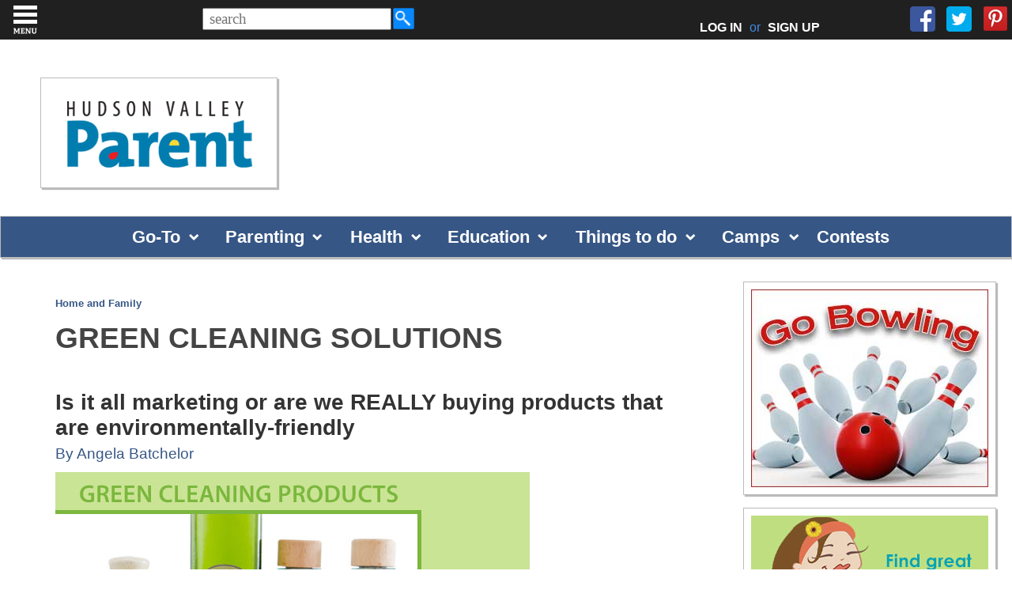

--- FILE ---
content_type: text/html; charset=utf-8
request_url: https://hvparent.com/green-cleaning-solutions
body_size: 82307
content:


<!DOCTYPE html>
<html xmlns="http://www.w3.org/1999/xhtml" lang="en">
<head><meta charset="utf-8" /><meta http-equiv="X-UA-Compatible" content="IE=edge" /><meta name="viewport" content="width=device-width, initial-scale=1" /><meta http-equiv="Content-Language" content="en" /><meta name="alexaVerifyID" content="gQaEvIpfIbrXA_4Vf0uNSfX7aMw" /><meta name="google-site-verification" content="TptpNVS9ASlODd4-zTEajcqDwHki3BzpWcOMbXvFFus" /><link rel="icon" type="image/x-icon" href="https://hvparent.com/favicon.ico" /><title>
	Green cleaning solutions
</title><meta name="Description" content="Home is where the heart is, but not if home is making you sick. That’s right — headaches, dizziness, constant sneezing and eye-watering can come from the smells and toxins inside your home. Maybe it’s the glass cleaner, bleach or laundry detergent, whichever one seems to make you or a member of your household sick, it’s time to think about a greener cleaning solution."/><meta name="Keywords" content="calendar, camps, Hudson Valley, magazines, children, events, family, health, kids, kids events, schools, special needs, support groups, things to do, Hudson Valley Parent, guides, blogs, discussion groups, local events, pictures, contests, give-aways, Poughkeepsie, Newburgh, Middletown, Newburgh, music, fishkill, mommy, baby, babies, dutchess county"/><link rel="stylesheet" href="css/icarousel.css" /><link rel="stylesheet" type="text/css" href="css/main.css?v=1.7.20" />


    <script type="text/javascript" src="https://cdnjs.cloudflare.com/ajax/libs/modernizr/2.8.3/modernizr.min.js"></script>

    <script type="text/javascript">
        //<![CDATA[
        (function () {
            var shr = document.createElement('script');
            shr.setAttribute('data-cfasync', 'false');
            shr.src = '//dsms0mj1bbhn4.cloudfront.net/assets/pub/shareaholic.js';
            shr.type = 'text/javascript'; shr.async = 'true';
            shr.onload = shr.onreadystatechange = function () {
                var rs = this.readyState;
                if (rs && rs != 'complete' && rs != 'loaded') return;
                var site_id = '7e5b04b47995b0ddfff607fb4efa7786';
                try { Shareaholic.init(site_id); } catch (e) { }
            };
            var s = document.getElementsByTagName('script')[0];
            s.parentNode.insertBefore(shr, s);
        })();
        //]]>
    </script>

<script src="https://ajax.googleapis.com/ajax/libs/jquery/1.12.4/jquery.min.js"></script>

    <link rel="stylesheet" href="/fancybox/jquery.fancybox.css?v=2.1.5" type="text/css" media="screen" />
    <script type="text/javascript" src="/fancybox/jquery.fancybox.pack.js?v=2.1.5"></script>

    
    

    <meta property="og:title" content="Green cleaning solutions" />
    <meta property="og:site_name" content="Hudson Valley Parent" />
    <meta property="og:type" content="article" />
    <meta property="og:url" content="https://hvparent.com/green-cleaning-solutions" />
    <meta property="og:description" content="Home is where the heart is, but not if home is making you sick. That’s right — headaches, dizziness, constant sneezing and eye-watering can come from the smells and toxins inside your home. Maybe it’s the glass cleaner, bleach or laundry detergent, whichever one seems to make you or a member of your household sick, it’s time to think about a greener cleaning solution." />
    <meta property="og:image" content="https://hvparent.com/_content/articles/Make-your-own-green-cleaning-products-37091.JPG" />

    
    
    
    <script type="text/javascript">
        function imageClick(radioID, groupName) {
            $('input[name="' + groupName + '"]').prop('checked', false);
            $('#' + radioID).prop('checked', true);
        }
    </script>

    <script  type="text/javascript" src='https://www.google.com/recaptcha/api.js'></script>
    
     <script type="text/javascript"> 
        function reCaptchaCallback() {
            document.getElementById("ctl00_ContentPlaceHolder1_lblMessage").innerHTML = "&nbsp;";
        }
    </script>


 


    <script type="text/javascript">
        $(document).ready(function () {
            $(".fancybox").fancybox({
                parent: "form:first"
            });
          
        });

        
        $(document).ready(function () {
            $("#ctl00_ctl00_ctl00_searchcriteria").attr("placeholder", " search");
            $("#ctl00_ctl00_ctl00_searchcriteria").keypress(function (e) {
                if(e.which == 13) {
                   e.preventDefault();
                    searchit();       
                }
            });
        });
        
 
       function searchit() {
           var criteria = document.getElementById("ctl00_ctl00_ctl00_searchcriteria").value;    
           if (criteria != '') {
               window.location.href = "/search.aspx?q=" + criteria;
           }
        }
        </script>

    
    <script type="text/javascript">

        var _gaq = _gaq || [];
        _gaq.push(['_setAccount', 'UA-7762288-3']);
        _gaq.push(['_setDomainName', '.hvparent.com']);
        _gaq.push(['_trackPageview']);

        (function () {
            var ga = document.createElement('script'); ga.type = 'text/javascript'; ga.async = true;
            ga.src = ('https:' == document.location.protocol ? 'https://ssl' : 'http://www') + '.google-analytics.com/ga.js';
            var s = document.getElementsByTagName('script')[0]; s.parentNode.insertBefore(ga, s);
        })();

    </script>

</head>

<body 
    
    class="inner"

 class="sc-default">

    <form name="aspnetForm" method="post" action="/green-cleaning-solutions" onsubmit="javascript:return WebForm_OnSubmit();" id="aspnetForm" target="_self">
<div>
<input type="hidden" name="ctl00_ctl00_ctl00_ScriptManager1_HiddenField" id="ctl00_ctl00_ctl00_ScriptManager1_HiddenField" value="" />
<input type="hidden" name="__EVENTTARGET" id="__EVENTTARGET" value="" />
<input type="hidden" name="__EVENTARGUMENT" id="__EVENTARGUMENT" value="" />
<input type="hidden" name="__VIEWSTATE" id="__VIEWSTATE" value="/[base64]/[base64]/[base64]" />
</div>

<script type="text/javascript">
//<![CDATA[
var theForm = document.forms['aspnetForm'];
if (!theForm) {
    theForm = document.aspnetForm;
}
function __doPostBack(eventTarget, eventArgument) {
    if (!theForm.onsubmit || (theForm.onsubmit() != false)) {
        theForm.__EVENTTARGET.value = eventTarget;
        theForm.__EVENTARGUMENT.value = eventArgument;
        theForm.submit();
    }
}
//]]>
</script>


<script src="/WebResource.axd?d=nUJ41vdiTsKCjFFWDVQgjtfXsW2S-I72gXaFcBTwHlPg_EIAA4o4anvx2C_8ZlypG1Ffi-qIGYzKxPPnhwwkZgOigXw1&amp;t=638333433895133451" type="text/javascript"></script>


<script src="/ScriptResource.axd?d=1EtvfGKu6-WHy8iIuoV2Dc5N2zB-wSSw8cNVMRv5FGVJuN1-sX0MHrmGGRZO-6x1V3M86kTmAh90fEpnzDlOXvWXHGGb6KWMro8jpcfksKN7KrIfTkQDzrEs1i03DfLVUARZvrxPBtiIFDZd7qZUqYIFuNo1&amp;t=ffffffffbd4fd25e" type="text/javascript"></script>
<script src="/ScriptResource.axd?d=pBk82pnxy2n5tmk5OegD7XvDxB4S1KHQEZoUDmcW-I-5wr8Nn4_ALqAbtJyB2BTgq8PKxq5DlOBb6abLJW2TK_Ex7tXBYnLkNct6PJNiw7AxAV-b0&amp;t=470de87b" type="text/javascript"></script>
<script src="/ScriptResource.axd?d=Js4WqAg1Jnf5VoSGVyC1ae1P-Z5WUM-krZChnuS2gnLDVj_vdbFVES49fpgOfEawCdO-EkfhjDkjmDB2dUwot-xselqI9lWsebS3b-MTPtuX4B0WR2uTFMCUvxxvlYc1qnMOAQ2&amp;t=470de87b" type="text/javascript"></script>
<script src="Scripts/AdService.js" type="text/javascript"></script>
<script src="AdService.asmx/js" type="text/javascript"></script>
<script type="text/javascript">
//<![CDATA[
function WebForm_OnSubmit() {
if (typeof(ValidatorOnSubmit) == "function" && ValidatorOnSubmit() == false) return false;
return true;
}
//]]>
</script>

<div>

	<input type="hidden" name="__VIEWSTATEGENERATOR" id="__VIEWSTATEGENERATOR" value="70F2019E" />
	<input type="hidden" name="__EVENTVALIDATION" id="__EVENTVALIDATION" value="/wEWKgK48YfIDwLktd3PCALgo/OPCALqm77tCAKzoPWbAwLqoejrDQK9ypMlArSLy5kIAuW9w8oHArOW0/[base64]/oTOMp0NkMmHbFlBjtVAYaiXagsM9pCr" />
</div>
        <script type="text/javascript">
//<![CDATA[
Sys.WebForms.PageRequestManager._initialize('ctl00$ctl00$ctl00$ScriptManager1', document.getElementById('aspnetForm'));
Sys.WebForms.PageRequestManager.getInstance()._updateControls([], [], [], 90);
//]]>
</script>

        
        <div class="site-wrapper">
            <div class="page-wrapper two-column">
                
                <header>
                    <nav class="head-navbar">
                      
                        <div class="right">
                            <div id="search1">
                                <div class="top-search-box" aria-label="Search Box">
                                    <div id="er-search-form">                                        
                                        <input name="ctl00$ctl00$ctl00$searchcriteria" type="text" id="ctl00_ctl00_ctl00_searchcriteria" title="Enter Search Keywords" class="top-search-box" /><a href="javascript:searchit();" class="sSubmit"><img  class="sSubmit" src="/images/search.png" height="31" width="31" style="vertical-align:top;margin-top:-2px;"/></a>
                                    </div>                                    
                                </div>
                            </div>
                            <div id="social-menu">
                                <ul>
                                    <li id="loginli"><a id="toplog" href="#login-wrapper" class="fancybox">LOG IN</a> or <a id="topsign" href="/signup">SIGN UP</a></li>
                                    
                                    
                                    <li><a href="https://www.facebook.com/HVParentmag" target="_blank">
                                        <img class="topSocialFirst" src="/images/facebook_32.png" border="0"></a></li>
                                    <li  id="twitterli"><a href="https://twitter.com/hvparent" target="_blank">
                                        <img class="topSocial" src="/images/twitter_32.png" border="0"></a></li>
                                    <li id="pinterestli"><a href="http://www.pinterest.com/hvparent/" target="_blank">
                                        <img class="topSocial" src="/images/pinterest_32.png" border="0"></a></li>
                                    
                                </ul>
                            </div>
                        </div>
                    </nav>

                   <div id="search2"></div>

                    <div id="hvp-logo-wrap2">
                        <div id="wrap2inner">
                            <a href="/">
                                <img src="https://hvparent.com/images/logo.gif" />
                            </a>
                        </div>
                    </div>

                    <div id="hvp-logo-ad-wrap">
                        <div id="hvp-logo-wrap" class="box--shadow">
                            <a href="/">
                                <h1 class="hvp-logo">Hudson Valley Parent
                                </h1>
                            </a>
                        </div>
                       
                        <div id="contest-box" style="display:none;">

                            <div id="x-contest-box-text" style="display:none;">
                                <a id="ctl00_ctl00_ctl00_contestText1"></a><div id="announcementWrap1"><a id="ctl00_ctl00_ctl00_announcementText1"></a></div></div>
                        </div>
                        <div id="hvp-top-banner-wrap">
                            <div class="hvp-wide-banner">
                                
                            </div>
                        </div>
                    </div>
                    <div id="x-contest-bar"  style="display:none;"><a id="ctl00_ctl00_ctl00_contestText2"></a></div>
                    <div id="x-announcement-bar"  style="display:none;"><a id="ctl00_ctl00_ctl00_announcementText2"></a></div>

                    <div id="contest-bar" class="box--shadow">

                            <ul class="dropdown">
                                <li>
                                 <span><a href="#">Go-To</a></span>
                                   
                                        <ul>
                                           <li><a href="/besttowns">Best Towns</a></li>
                                          <!--  <li><a href="/qanda">Health Care Advice</a></li> -->
                                           <li><a href="/calendar/#!/">Calendar</a></li>
                                           <!-- <li><a href="/family-law-guide">Family Law Guide</a></li> -->
                                        </ul>
                                  
                                </li>
                                <li>
                                 <span><a href="#">Parenting</a></span>
                                   
                                        <ul>
                                           <li><a href="/hot-topics">Hot Topics</a></li>
                                           <li><a href="/realtalk">Real Talk</a></li>
                                            <li><a href="/home-family">Home and Family</a></li>
                                            <li><a href="/pet-tips">Pet Tips</a></li>
                                            <li><a href="/just-for-women">Just for Women</a></li>
                                            <li><a href="/boss-lady">Boss Lady</a></li>
                                            <li><a href="/blogs">Blogs</a></li>
                                        </ul>
                                  
                                </li>
                                <li>
                                   <span><a href="#">Health</a></span>
                               
                                      
                                        <ul>
                                            <li><a href="/womens-health">Women's Health</a></li>
                                            <li><a href="/healthy-kids">Healthy Kids</a></li>
                                            <li><a href="/teen-health">Teen Health</a></li>
                                            <li><a href="/looking-for-a-great-doctor">Favorite Docs</a></li>
                                            <li><a href="/health-guide">Health Guide</a></li>
                                        </ul>
                                  
                                </li>
                                <li>
                                   <span><a  href="#">Education</a></span>
                                
                                        <ul>
                                            <li><a href="/early-education">Early Education</a></li>
                                            <li><a href="/k-12">K-12</a></li>
                                            <li><a href="/homeschooling">Homeschooling</a></li>
                                            <li><a href="/after-school">After School</a></li>
                                            <li><a href="/school-guide">Education Guide</a></li>
                                            <li><a href="/enrichment-guide">Enrichment Guide</a></li>
                                        
                                        </ul>
                                 
                                </li>
                                <li>
                                    <span><a  href="#">Things to do</a></span>
                                   
                                        <ul>
                                           <li><a href="/calendar/#!/">Calendar</a></li>
                                            <li><a href="/seasonal-top-lists">Seasonal Lists</a></li>
                                            <li><a href="/family-fun">Family Fun</a></li>
                                            <li><a href="/parties">Parties</a></li>
                                            <li><a href="/hvp-events">HVP Events</a></li>
                                            <li><a href="/places-to-go-guide">Places to Go Guide</a></li>
                                            <li><a href="/restaurant-guide">Restaurant Guide</a></li>
                                            <li><a href="/party-guide">Party Guide</a></li>
                                        </ul>
                               
                                </li>
                                <li >
                                   <span><a href="#">Camps</a></span>
                                        <ul>
                                          <li><a href="/camps">Camp Articles</a></li>
                                           
                                            <li><a href="/camp-guide">Camp Guide</a></li>
                                        </ul>
                                </li>
                                
                                <li>
                                 <a href="/contest-page">Contests</a>
                                </li>
                            
                            </ul>
                            
                    </div>

                </header>

                <div class="wrapper cf">

                    
    

    <main class="main-page-column">
		<div class="center-page-column padding--all">
            <div class="width-limit">
			<div class="keyword-list">
                
                
                    <span style="white-space:nowrap" itemprop="keywords"><a id="ctl00_ctl00_ctl00_ContentPlaceHolder1_ContentPlaceHolder1_ArticleGroupList_ctl00_AreaLink" href="/topic.aspx?id=76">Home and Family</a></span> &nbsp;&nbsp;&nbsp; 
                
            
			</div>

			<div class="block-main-container">
				<h1 class="new-h2">Green cleaning solutions</h1>
				<br>



				<div class='shareaholic-canvas' data-app='share_buttons' data-app-id='14540822'></div>
				<br/>

                
                

                <div id="ctl00_ctl00_ctl00_ContentPlaceHolder1_ContentPlaceHolder1_HeadlinePanel">
	
                    <h2>
                        Is it all marketing or are we REALLY buying products that are environmentally-friendly</h2>
                
</div>

                <div id="ctl00_ctl00_ctl00_ContentPlaceHolder1_ContentPlaceHolder1_ByLinePanel" class="author-link">
	
                    By Angela Batchelor
                
</div>

                <div id="article">
                    <div id="ctl00_ctl00_ctl00_ContentPlaceHolder1_ContentPlaceHolder1_ArticleImagePanel">
	
                        <div id="articleImageHeader">
                            <div id="articleimage">
                                <img id="ctl00_ctl00_ctl00_ContentPlaceHolder1_ContentPlaceHolder1_ArticleImage" class="article-image" src="/_content/articles/Make-your-own-green-cleaning-products-37091.JPG" alt="Make your own green cleaning products" style="border-width:0px;" />
                                
                                <div id="articlecaption">
                                    
                                </div>
                            </div>
                            <div id="bloggerDescription">
                                
                            </div>
                        </div>
                    
</div>
                    
                    

                    <br />
Home is where the heart is, but not if home is making you sick. That’s right — headaches, dizziness, constant sneezing and eye-watering can come from the smells and toxins inside your home. Maybe it’s the glass cleaner, bleach or laundry detergent, whichever one seems to make you or a member of your household sick, it’s time to think about a greener cleaning solution. Why?<br />
<br />
“It’s easy to be vulnerable to advertising when buying products,” says Manna Jo Greene, environmental director of Hudson River Sloop Clearwater. “Products are on the shelves, but we need to check the warning labels because cleaning products have a varying degree of toxicity which we are spreading around our homes polluting our indoor air quality.”<br />
<br />
And household cleaning agents may contain toxic chemicals. When used on a weekly or daily basis, they can be harmful whether they are inhaled touched, ingested, and absorbed, worn on clothing or wiped on counters.
<div><br />
</div>
<div><span style="background-color: #ffff00; font-family: tahoma; font-size: 18px;"><strong><a href="https://hvparent.com/kids-and-nature" target="_blank">READ MORE: Even young kids understand Being Green according to Cary Institute in Millbrook</a></strong></span><br />
<br />
Ann LaGoy owned a residential and commercial cleaning service. “I was poisoned by chloramine gas,” says LaGoy, who sold her Home Assistance Cleaning Service to focus on manufacturing and selling her own handmade cleaning product Sound Earth.<br />
<br />
Chloramine gas is a combination of ammonia and bleach. With a few whiffs, one could experience teary eyes, runny nose, sore throat, coughing and chest congestion. Some ammonia-containing products include floor, glass, and jewelry cleaners.<br />
<br />
Ironically, when we finish our cleaning chores, the dirty chemical water we created is poured down a sink or flushed away into our rivers and streams, contaminating the outdoor environment. According to Allison Chatrchyan of the Cornell Cooperative Extension, Dutchess County Environment Program, certain ingredients in cleaning products can be toxic to aquatic species in waters who are the recipients of inadequately treated waste.<br />
<br />
Cleaning products with phosphorus or nitrogen contribute to excessive nutrients in water system, lead to poor water quality. And volatile organic compounds (VOCs) in cleaning products can affect indoor air quality and contribute to smog formation in outdoor air.  <br />
<br />
<strong><span style="font-size: 16px;">How to go green?</span></strong><br />
First, make a conscious effect to buy chemical-free, environmentally safe cleaning solutions. Seven Generations, Earth Friendly, and Bio-Kleen are brands that Donna Kraus, the manager of household and beauty products department at Nature’s Pantry in Fishkill recommends. “Although there are several chemical-free products on the shelves these brands are biodegradable, free from toxic ingredients, and have the U.S. Environmental Protection Agency approved logo,” says Kraus. <br />
<br />
Save money. Make effective, nontoxic cleaning products. “My favorite ingredients are vinegar and baking soda,” says La Goy. “They can be used throughout the house, to clean almost anything, and are inexpensive, as well as easy to use. If you want smell, add essential oils like tea tree oil or lavender.”<br />
<br />
<p><em>Angela Batchelor is a freelance writer and an adjunct instructor at Dutchess Community College.</em></p>
</div>

                    

                    

                    

                    

                    
                    


                    

                    
                </div>




                
            
                </div>
            </div>
            </div>
	</main>

    <aside class="right-page-column">

        
        
        

        

        <div class="right--ad--wrap">
            
                    <div id="ctl00_ctl00_ctl00_ContentPlaceHolder1_ContentPlaceHolder1_RightAdList_ctl00_AdPanel" class="big-box box--shadow">
	
                        <a id="ctl00_ctl00_ctl00_ContentPlaceHolder1_ContentPlaceHolder1_RightAdList_ctl00_AdLink" onclick="AdClick('10198','0','0');return true;" href="https://hvparent.com/best-places-to-bowl" target="_blank"><img id="ctl00_ctl00_ctl00_ContentPlaceHolder1_ContentPlaceHolder1_RightAdList_ctl00_AdImage" src="/_content/ad/20231221102735_8668.jpg" alt="Best places to bowl in the Hudson Valley" style="width:300px;border-width:0px;" /></a>
                    
</div>
                
                    <div id="ctl00_ctl00_ctl00_ContentPlaceHolder1_ContentPlaceHolder1_RightAdList_ctl01_AdPanel" class="big-box box--shadow">
	
                        <a id="ctl00_ctl00_ctl00_ContentPlaceHolder1_ContentPlaceHolder1_RightAdList_ctl01_AdLink" onclick="AdClick('10197','0','0');return true;" href="https://hvparent.com/best-of-local-consignment-shops" target="_blank"><img id="ctl00_ctl00_ctl00_ContentPlaceHolder1_ContentPlaceHolder1_RightAdList_ctl01_AdImage" src="/_content/ad/20231221101230_8746.jpg" alt="Best of Children's Consignment Stores" style="width:300px;border-width:0px;" /></a>
                    
</div>
                
                    <div id="ctl00_ctl00_ctl00_ContentPlaceHolder1_ContentPlaceHolder1_RightAdList_ctl02_AdPanel" class="big-box box--shadow">
	
                        <a id="ctl00_ctl00_ctl00_ContentPlaceHolder1_ContentPlaceHolder1_RightAdList_ctl02_AdLink" onclick="AdClick('10230','0','0');return true;" href="https://hvparent.com/calendar" target="_blank"><img id="ctl00_ctl00_ctl00_ContentPlaceHolder1_ContentPlaceHolder1_RightAdList_ctl02_AdImage" src="/_content/ad/20251231170102_3285.jpg" alt="events, family, fun, places to go, libraries" style="width:300px;border-width:0px;" /></a>
                    
</div>
                
                    <div id="ctl00_ctl00_ctl00_ContentPlaceHolder1_ContentPlaceHolder1_RightAdList_ctl03_AdPanel" class="big-box box--shadow">
	
                        <a id="ctl00_ctl00_ctl00_ContentPlaceHolder1_ContentPlaceHolder1_RightAdList_ctl03_AdLink" onclick="AdClick('10199','0','0');return true;" href="https://hvparent.com/7-hudson-valley-museums-your-kid-will-love" target="_blank"><img id="ctl00_ctl00_ctl00_ContentPlaceHolder1_ContentPlaceHolder1_RightAdList_ctl03_AdImage" src="/_content/ad/20231221102958_7401.jpg" alt="Hudson Valley Museums your kids will love" style="width:300px;border-width:0px;" /></a>
                    
</div>
                
            
                

            
        </div>
                    

                <div id="ctl00_ctl00_ctl00_ContentPlaceHolder1_ContentPlaceHolder1_FeedbackPanel" class="box--no-shadow">
	
                    <h3 class="aside-header">Reader Feedback</h3>
                    <table id="articlefeedbacktable" width="300">
                        <tbody>
                        
                        <div id="ctl00_ctl00_ctl00_ContentPlaceHolder1_ContentPlaceHolder1_NoFeedbackFoundPanel">
		                            
                            <tr><td>
                            <p>No reader feedback for this article. Why not post some feedback of your own?</p>
                                </td></tr>
                        
	</div>
                            </tbody>
                     </table>
                
</div>

            <br />

            <div id="articlefeedbacksubmit"  class="box--no-shadow">                
                <table border="0" width="300">
                    <tr>
                        <td class="feedbackpad"><font color="red">*</font>Name:<br />
                            <input name="ctl00$ctl00$ctl00$ContentPlaceHolder1$ContentPlaceHolder1$FeedbackName" type="text" id="ctl00_ctl00_ctl00_ContentPlaceHolder1_ContentPlaceHolder1_FeedbackName" class="feedback" size="75" /></td>
                    </tr>
                    <tr>
                        <td class="feedbackpad"><font color="red">*</font>Email:<br />
                            <input name="ctl00$ctl00$ctl00$ContentPlaceHolder1$ContentPlaceHolder1$FeedbackEmail" type="text" id="ctl00_ctl00_ctl00_ContentPlaceHolder1_ContentPlaceHolder1_FeedbackEmail" class="feedback" size="75" /></td>
                    </tr>
                    
                    <tr>
                        <td class="feedbackpad"><font color="red">*</font>Body:<br />
                            <textarea name="ctl00$ctl00$ctl00$ContentPlaceHolder1$ContentPlaceHolder1$FeedbackDescription" rows="4" cols="42" id="ctl00_ctl00_ctl00_ContentPlaceHolder1_ContentPlaceHolder1_FeedbackDescription" class="feedback" style="width:298px;"></textarea></td>
                    </tr>
                   <tr>
                        <td>
                            <div style="padding: 10px 0 0 10px;">
                                <div id="ctl00_ctl00_ctl00_ContentPlaceHolder1_ContentPlaceHolder1_recapt" class="g-recaptcha" data-sitekey="6LeQVwEAAAAAABAjpNrc7AX4chH3idVbONTPGiXE" data-callback="reCaptchaCallback"></div>
                            </div>
                        </td>
                    </tr>
                    <tr>
                        <td class="feedbackpad"><label id="ctl00_ctl00_ctl00_ContentPlaceHolder1_ContentPlaceHolder1_lblMessage" style="color: Red;">* Required Value</label>
                            <p align="right" style="padding-right: 10px">
                                <input type="submit" name="ctl00$ctl00$ctl00$ContentPlaceHolder1$ContentPlaceHolder1$SubmitButton" value="Post Your Feedback" onclick="javascript:WebForm_DoPostBackWithOptions(new WebForm_PostBackOptions(&quot;ctl00$ctl00$ctl00$ContentPlaceHolder1$ContentPlaceHolder1$SubmitButton&quot;, &quot;&quot;, true, &quot;Feedback&quot;, &quot;&quot;, false, false))" id="ctl00_ctl00_ctl00_ContentPlaceHolder1_ContentPlaceHolder1_SubmitButton" /></p>
                        </td>
                    </tr>
                </table>
                

            </div>

            <br />


        </aside>


    
            <div id="promo-pop-wrapper" style="display: none;">
                <div id="login-pop">

                    

                    
                    <h2></h2>
                    <br />
                    
                    
                    <h3>Already have an account?</h3>

                    <p class="login-pop-input">Email:
                        <input name="ctl00$ctl00$ctl00$ContentPlaceHolder1$ContentPlaceHolder1$PromoUsername" type="text" id="ctl00_ctl00_ctl00_ContentPlaceHolder1_ContentPlaceHolder1_PromoUsername" /></p>

                    <p class="login-pop-forgot">
                        <input id="ctl00_ctl00_ctl00_ContentPlaceHolder1_ContentPlaceHolder1_PromoSetCookie" type="checkbox" name="ctl00$ctl00$ctl00$ContentPlaceHolder1$ContentPlaceHolder1$PromoSetCookie" checked="checked" /><label for="ctl00_ctl00_ctl00_ContentPlaceHolder1_ContentPlaceHolder1_PromoSetCookie"> Remember me</label>

                    </p>
                    
                    <input type="submit" name="ctl00$ctl00$ctl00$ContentPlaceHolder1$ContentPlaceHolder1$PromoLoginSubmit" value="Log in" id="ctl00_ctl00_ctl00_ContentPlaceHolder1_ContentPlaceHolder1_PromoLoginSubmit" class="push-button blue-push search-submit" />

                    <br />
                    <h3>Want to register? </h3>
                    


                    <table class="signup-table" border="0">
                        <tr>
                            <td class="regfield">First Name:&nbsp;</td>
                            <td>
                                <input name="ctl00$ctl00$ctl00$ContentPlaceHolder1$ContentPlaceHolder1$PromoFirstName" type="text" maxlength="255" id="ctl00_ctl00_ctl00_ContentPlaceHolder1_ContentPlaceHolder1_PromoFirstName" size="25" /></td>
                        </tr>
                        <tr>
                            <td class="regfield">Last Name:&nbsp;</td>
                            <td>
                                <input name="ctl00$ctl00$ctl00$ContentPlaceHolder1$ContentPlaceHolder1$PromoLastName" type="text" maxlength="255" id="ctl00_ctl00_ctl00_ContentPlaceHolder1_ContentPlaceHolder1_PromoLastName" size="25" /></td>
                        </tr>
                        <tr>
                            <td class="regfield">Email:&nbsp;</td>
                            <td>
                                <input name="ctl00$ctl00$ctl00$ContentPlaceHolder1$ContentPlaceHolder1$PromoEmail" type="text" maxlength="255" id="ctl00_ctl00_ctl00_ContentPlaceHolder1_ContentPlaceHolder1_PromoEmail" class="email-textbox" size="25" /></td>
                        </tr>
                        <tr style="display: none;">
                            <td class="regfield">*Password:&nbsp;</td>
                            <td>
                                <input name="ctl00$ctl00$ctl00$ContentPlaceHolder1$ContentPlaceHolder1$PromoPassword" type="password" maxlength="50" id="ctl00_ctl00_ctl00_ContentPlaceHolder1_ContentPlaceHolder1_PromoPassword" size="25" /></td>
                        </tr>

                        <tr>
                            <td class="regfield">City:&nbsp;</td>
                            <td>
                                <input name="ctl00$ctl00$ctl00$ContentPlaceHolder1$ContentPlaceHolder1$PromoCity" type="text" maxlength="255" id="ctl00_ctl00_ctl00_ContentPlaceHolder1_ContentPlaceHolder1_PromoCity" size="25" /></td>
                        </tr>
                        <tr>
                            <td class="regfield">State:&nbsp;</td>
                            <td>
                                <input name="ctl00$ctl00$ctl00$ContentPlaceHolder1$ContentPlaceHolder1$PromoState" type="text" maxlength="255" id="ctl00_ctl00_ctl00_ContentPlaceHolder1_ContentPlaceHolder1_PromoState" size="25" /></td>
                        </tr>

                        <tr style="display: none;">
                            <td class="regfield">*Password (again):&nbsp;</td>
                            <td>
                                <input name="ctl00$ctl00$ctl00$ContentPlaceHolder1$ContentPlaceHolder1$PromoPasswordConfirm" type="password" maxlength="50" id="ctl00_ctl00_ctl00_ContentPlaceHolder1_ContentPlaceHolder1_PromoPasswordConfirm" size="25" /></td>
                        </tr>
                         <tr>
                 <td colspan="2">
                                     <br /><br />
                            <strong>Check the boxes below for the topics you'd like to receive. You can always modify your preferences at any time.</strong>
                                <br /><br />
     
<input id="ctl00_ctl00_ctl00_ContentPlaceHolder1_ContentPlaceHolder1_Newsletter1" type="checkbox" name="ctl00$ctl00$ctl00$ContentPlaceHolder1$ContentPlaceHolder1$Newsletter1" /> <strong>Insider Weekend Guide</strong> – Local events and fun things to do sent weekly<br />

<input id="ctl00_ctl00_ctl00_ContentPlaceHolder1_ContentPlaceHolder1_Newsletter2" type="checkbox" name="ctl00$ctl00$ctl00$ContentPlaceHolder1$ContentPlaceHolder1$Newsletter2" /> <strong>Parenting Tips</strong> – The latest in parenting trends<br />

<input id="ctl00_ctl00_ctl00_ContentPlaceHolder1_ContentPlaceHolder1_Newsletter3" type="checkbox" name="ctl00$ctl00$ctl00$ContentPlaceHolder1$ContentPlaceHolder1$Newsletter3" /> <strong>Educational Resources</strong> – School reviews plus tips to support school success<br />

<input id="ctl00_ctl00_ctl00_ContentPlaceHolder1_ContentPlaceHolder1_Newsletter4" type="checkbox" name="ctl00$ctl00$ctl00$ContentPlaceHolder1$ContentPlaceHolder1$Newsletter4" /> <strong>Camp Planner</strong> – Help choosing the best camps<br />

<input id="ctl00_ctl00_ctl00_ContentPlaceHolder1_ContentPlaceHolder1_Newsletter5" type="checkbox" name="ctl00$ctl00$ctl00$ContentPlaceHolder1$ContentPlaceHolder1$Newsletter5" /> <strong>Health and Wellness</strong> – Local docs discuss healthy living<br />

<input id="ctl00_ctl00_ctl00_ContentPlaceHolder1_ContentPlaceHolder1_Newsletter6" type="checkbox" name="ctl00$ctl00$ctl00$ContentPlaceHolder1$ContentPlaceHolder1$Newsletter6" /> <strong>Beauty and Fitness</strong> – Beauty gurus share tips for being fit & fabulous!<br />

<input id="ctl00_ctl00_ctl00_ContentPlaceHolder1_ContentPlaceHolder1_Newsletter7" type="checkbox" name="ctl00$ctl00$ctl00$ContentPlaceHolder1$ContentPlaceHolder1$Newsletter7" /> <strong>Party Planner</strong> – Party tips from the pros 

</td></tr>
                    </table>

           
                    
			<span id="ctl00_ctl00_ctl00_ContentPlaceHolder1_ContentPlaceHolder1_ctl12" style="color:Red;display:none;"></span><span id="ctl00_ctl00_ctl00_ContentPlaceHolder1_ContentPlaceHolder1_ctl13" style="color:Red;display:none;"></span><span id="ctl00_ctl00_ctl00_ContentPlaceHolder1_ContentPlaceHolder1_ctl14" style="color:Red;display:none;"></span><span id="ctl00_ctl00_ctl00_ContentPlaceHolder1_ContentPlaceHolder1_ctl15" style="color:Red;display:none;"></span><span id="ctl00_ctl00_ctl00_ContentPlaceHolder1_ContentPlaceHolder1_ctl16" style="color:Red;display:none;"></span><span id="ctl00_ctl00_ctl00_ContentPlaceHolder1_ContentPlaceHolder1_ctl17" style="color:Red;display:none;"></span><div id="ctl00_ctl00_ctl00_ContentPlaceHolder1_ContentPlaceHolder1_ctl18" style="color:Red;display:none;">

</div>

                    <input type="submit" name="ctl00$ctl00$ctl00$ContentPlaceHolder1$ContentPlaceHolder1$PromoRegisterButton" value="Sign up now!" onclick="javascript:WebForm_DoPostBackWithOptions(new WebForm_PostBackOptions(&quot;ctl00$ctl00$ctl00$ContentPlaceHolder1$ContentPlaceHolder1$PromoRegisterButton&quot;, &quot;&quot;, true, &quot;PromoRegForm&quot;, &quot;&quot;, false, false))" id="ctl00_ctl00_ctl00_ContentPlaceHolder1_ContentPlaceHolder1_PromoRegisterButton" class="push-button blue-push search-submit" />
                    <p>Along with your FREE membership, you will also be registered for HVParent’s newsletters. As always, you can unsubscribe at any time. </p>

                    <p class="fyi"><strong>FYI:</strong>  Your privacy is important to us. We will not sell, rent, or give your information to anyone. At any point, you may modify your account settings. </p>



                </div>
            </div>
            <!-- /#promo-pop-wrapper -->

    <a id="promoPopper" href="#promo-pop-wrapper" class="fancybox">&nbsp; </a>

         
<script type='text/javascript'>
    $(document).ready(function () {
        $.ajax({
            url: "/addImpression.aspx?iid=1513&itt=ARTICLE&imt=IMPRESSION&cid=0&pid=0"
        }
            )
    });

   
</script>

    



                </div>
                <!-- /.clearfix -->

                <footer class="page-footer">

                    <div id="social-media">
                        <div class='shareaholic-canvas' data-app='follow_buttons' data-app-id='14541721'></div>
                    </div>

                    <div id="footer-menu">
                        <h2>Company Links</h2>

                        <div>
                            <ul class="list">
                                <li class="0 first"><a href="/Pages/About.aspx" title="About Us">About Us</a></li>
                                <li class="1"><a href="/advertiser-resources" title="Advertising Resources">Advertising Resources</a></li>
                                <li class="2"><a href="/contest-rules" class="advertise">Contest Rules</a></li>
                                
                                <li class="1"><a href="/signup/" title="Newsletter Signup">Newsletter Signup</a></li>
                                <li class="2"><a href="/Pages/Advertise.aspx" class="advertise">Advertise with us</a></li>
                                <li class="3"><a href="/Pages/WritersGuidelines.aspx" title="">Writer's Guidelines</a></li>
                                <li class="3"><a href="/blogging" title="">Blogger's Guidelines</a></li>
                                <li class="3"><a href="/Pages/ContactUs.aspx" title="">Contact Us</a></li>
                                <li class="3"><a href="/Pages/Careers.aspx" title="">Job Opportunities</a></li>
                                <li class="8 last"><a href="/Pages/FAQ.aspx" class="sitemap">FAQ</a></li>
                            </ul>
                        </div>
                    </div>
                    <div id="footer-copyright-and-terms">
                        <span class="copyright">Copyright Â© 1996-2020 The Professional Image. 
                            <span style="white-space: nowrap; margin: auto 10px;">All Rights Reserved.</span></span>
                        <span style="white-space: nowrap"><a href="/Pages/Privacy.aspx">Privacy Policy</a>&nbsp;&nbsp;&nbsp;&nbsp;&nbsp;
		                <a href="/Pages/Terms.aspx">Terms of Use</a></span>
                    </div>
                </footer>


            </div>
            <!-- /.page-wrapper -->

            <div class="navigation-wrapper">
                <div class="navdrawer">

                    <div id="theMenu">
                        <h2 id="top-nav-link">
                            <a href="/">Home</a>
                        </h2>

                        <div class="menu-content">
                            <ul class="navigation-menu">
                                <li class="user-login first">
                                    <a href="#login-wrapper" class="fancybox">Log In</a></li>
                                <li class="topic-contests">
                                    
                                    <div class="navigation-submenu">
                                        <h2><a href="#">Go-To</a></h2>
                                        <ul>
                                            <li class="first"><a href="/besttowns">Best Towns</a></li>
                                            <li><a href="/qanda">Health Care Advice</a></li>
                                            <li><a href="/calendar/#!/show/?search=labels:csVirtual">Calendar</a></li>
                                            <li class="last"><a href="/family-law-guide">Family Law Guide</a></li>
                                        </ul>
                                    </div>
                                </li>
                                <li class="topic-baby">
                                    
                                    <div class="navigation-submenu">
                                        <h2><a href="#">Parenting</a></h2>
                                        <ul>
                                            <li class="first"><a href="/hot-topics">Hot Topics</a></li>
                                            <li><a href="/realtalk">Real Talk</a></li>
                                            <li><a href="/home-family">Home and Family</a></li>
                                            <li><a href="/pet-tips">Pet Tips</a></li>
                                            <li><a href="/just-for-women">Just for Women</a></li>
                                            <li><a href="/boss-lady">Boss Lady</a></li>
                                            <li class="last"><a href="/blogs">Blogs</a></li>
                                            
                                        </ul>
                                    </div>
                                </li>
                                <li class="topic-health-development">
                                    
                                    <div class="navigation-submenu">
                                        <h2><a href="#">Health</a></h2>
                                        <ul>
                                            <li class="first"><a href="/womens-health">Women's Health</a></li>
                                            <li><a href="/healthy-kids">Healthy Kids</a></li>
                                            <li><a href="/teen-health">Teen Health</a></li>
                                            <li><a href="/looking-for-a-great-doctor">Favorite Docs</a></li>
                                            <li class="last"><a href="/health-guide">Health Guide</a></li>
                                        </ul>
                                    </div>
                                </li>
                                <li class="topic-education">
                                    
                                    <div class="navigation-submenu">
                                        <h2><a href="#">Education</a></h2>
                                        <ul>
                                            <li class="first"><a href="/early-education">Early Education</a></li>
                                            <li><a href="/k-12">K-12</a></li>
                                            <li><a href="/homeschooling">Homeschooling</a></li>
                                            <li><a href="/after-school">After School</a></li>
                                            <li><a href="/school-guide">Education Guide</a></li>
                                            <li class="last"><a href="/enrichment-guide">Enrichment Guide</a></li>
                                        </ul>
                                    </div>
                                </li>
                                <li class="topic-fun-play">
                                    
                                    <div class="navigation-submenu">
                                        <h2><a href="#">Things to do</a></h2>
                                        <ul>
                                            <li class="first"><a href="/calendar/#!/show/?search=labels:csVirtual">Calendar</a></li>
                                            <li><a href="/seasonal-top-lists">Seasonal Lists</a></li>
                                            <li><a href="/family-fun">Family Fun</a></li>
                                            <li><a href="/parties">Parties</a></li>
                                            <li><a href="/hvp-events">HVP Events</a></li>
                                            <li><a href="/places-to-go-guide">Places to Go Guide</a></li>
                                            <li><a href="/restaurant-guide">Restaurant Guide</a></li>
                                            <li class="last"><a href="/party-guide">Party Guide</a></li>
                                        </ul>
                                    </div>
                                </li>

                                <li class="topic-best-of">
                                    
                                    <div class="navigation-submenu">
                                        <h2><a href="#">Camps</a></h2>
                                        <ul>
                                            <li class="first"><a href="/camps">Camp Articles</a></li>

                                            <li class="last"><a href="/camp-guide">Camp Guide</a></li>
                                        </ul>
                                    </div>
                                </li>
                                <li class="topic-contests">
                                    
                                    <div class="navigation-submenu">
                                        <h2><a href="/contest-page">Contests</a></h2>
                                    </div>
                                </li>
                                
                                

                                
                            </ul>

                        </div>

                    </div>
                    <!-- /#theMenu -->
                </div>
                <!-- /.navdrawer -->
            </div>
            <!-- /.navigation-wrapper -->

         

            <div id="login-wrapper" style="display: none;">
                <div id="login-pop">

                    <h2>Login Now</h2>
                   

                    <p class="login-pop-input">Email:
                        <input name="ctl00$ctl00$ctl00$Username" type="text" id="ctl00_ctl00_ctl00_Username" /></p>

                    <p class="login-pop-forgot">
                        <input id="ctl00_ctl00_ctl00_SetCookie" type="checkbox" name="ctl00$ctl00$ctl00$SetCookie" checked="checked" /><label for="ctl00_ctl00_ctl00_SetCookie"> Remember me</label> 
                    </p>
                    
                   
                    
                    <input type="submit" name="ctl00$ctl00$ctl00$LoginSubmit" value="Log in" id="ctl00_ctl00_ctl00_LoginSubmit" class="push-button blue-push search-submit" />

                    <div style="display:none;">
                    <br />
                    <h3>Want to register? </h3>
                    <p>YES! I want my FREE membership to HVParent.com that includes my fully customizable home page where I decide what I want to see. </p>

                   
                        PLUS MEMBERSHIP EXCLUSIVES  
    <ul>
        <li>Tips from local professionals about raising a family in the Hudson Valley </li>

        <li>Access to exclusive web stories, guides, and top lists </li>

        <li>Downloadable specialty magazines about camp, education, and more! </li>
    </ul>


                    <table class="signup-table" border="0">
                        <tr>
                            <td class="regfield">First Name:&nbsp;</td>
                            <td>
                                <input name="ctl00$ctl00$ctl00$FirstName" type="text" maxlength="255" id="ctl00_ctl00_ctl00_FirstName" size="25" /></td>
                        </tr>
                        <tr>
                            <td class="regfield">Last Name:&nbsp;</td>
                            <td>
                                <input name="ctl00$ctl00$ctl00$LastName" type="text" maxlength="255" id="ctl00_ctl00_ctl00_LastName" size="25" /></td>
                        </tr>
                        <tr>
                            <td class="regfield">Email:&nbsp;</td>
                            <td>
                                <input name="ctl00$ctl00$ctl00$Email" type="text" maxlength="255" id="ctl00_ctl00_ctl00_Email" class="email-textbox" size="25" /></td>
                        </tr>
                        <tr style="display: none;">
                            <td class="regfield">*Password:&nbsp;</td>
                            <td>
                                <input name="ctl00$ctl00$ctl00$Password" type="password" maxlength="50" id="ctl00_ctl00_ctl00_Password" size="25" /></td>
                        </tr>

                        <tr>
                            <td class="regfield">City:&nbsp;</td>
                            <td>
                                <input name="ctl00$ctl00$ctl00$City" type="text" maxlength="255" id="ctl00_ctl00_ctl00_City" size="25" /></td>
                        </tr>
                        <tr>
                            <td class="regfield">State:&nbsp;</td>
                            <td>
                                <input name="ctl00$ctl00$ctl00$State" type="text" maxlength="255" id="ctl00_ctl00_ctl00_State" size="25" /></td>
                        </tr>

                        <tr style="display: none;">
                            <td class="regfield">*Password (again):&nbsp;</td>
                            <td>
                                <input name="ctl00$ctl00$ctl00$PasswordConfirm" type="password" maxlength="50" id="ctl00_ctl00_ctl00_PasswordConfirm" size="25" /></td>
                        </tr>

                         <tr>
                 <td colspan="2">
                                     <br /><br />
                            <strong>Check the boxes below for the topics you'd like to receive. You can always modify your preferences at any time.</strong>
                                <br /><br />
     
                        <input id="ctl00_ctl00_ctl00_Newsletter1" type="checkbox" name="ctl00$ctl00$ctl00$Newsletter1" /> <strong>Insider Weekend Guide</strong> â€“ Local events and fun things to do sent weekly<br />

                        <input id="ctl00_ctl00_ctl00_Newsletter2" type="checkbox" name="ctl00$ctl00$ctl00$Newsletter2" /> <strong>Parenting Tips</strong> â€“ The latest in parenting trends<br />

                        <input id="ctl00_ctl00_ctl00_Newsletter3" type="checkbox" name="ctl00$ctl00$ctl00$Newsletter3" /> <strong>Educational Resources</strong> â€“ School reviews plus tips to support school success<br />

                        <input id="ctl00_ctl00_ctl00_Newsletter4" type="checkbox" name="ctl00$ctl00$ctl00$Newsletter4" /> <strong>Camp Planner</strong> â€“ Help choosing the best camps<br />

                        <input id="ctl00_ctl00_ctl00_Newsletter5" type="checkbox" name="ctl00$ctl00$ctl00$Newsletter5" /> <strong>Health and Wellness</strong> â€“ Local docs discuss healthy living<br />

                        <input id="ctl00_ctl00_ctl00_Newsletter6" type="checkbox" name="ctl00$ctl00$ctl00$Newsletter6" /> <strong>Beauty and Fitness</strong> â€“ Beauty gurus share tips for being fit & fabulous!<br />

                        <input id="ctl00_ctl00_ctl00_Newsletter7" type="checkbox" name="ctl00$ctl00$ctl00$Newsletter7" /> <strong>Party Planner</strong> â€“ Party tips from the pros 

                        </td></tr>
                    </table>

           
                    
			<span id="ctl00_ctl00_ctl00_ctl12" style="color:Red;display:none;"></span><span id="ctl00_ctl00_ctl00_ctl13" style="color:Red;display:none;"></span><span id="ctl00_ctl00_ctl00_ctl14" style="color:Red;display:none;"></span><span id="ctl00_ctl00_ctl00_ctl15" style="color:Red;display:none;"></span><span id="ctl00_ctl00_ctl00_ctl16" style="color:Red;display:none;"></span><span id="ctl00_ctl00_ctl00_ctl17" style="color:Red;display:none;"></span><div id="ctl00_ctl00_ctl00_ctl18" style="color:Red;display:none;">

</div>

                    <input type="submit" name="ctl00$ctl00$ctl00$RegisterButton" value="Sign up now!" onclick="javascript:WebForm_DoPostBackWithOptions(new WebForm_PostBackOptions(&quot;ctl00$ctl00$ctl00$RegisterButton&quot;, &quot;&quot;, true, &quot;masterRegForm&quot;, &quot;&quot;, false, false))" id="ctl00_ctl00_ctl00_RegisterButton" class="push-button blue-push search-submit" />
                    <p>Along with your FREE membership, you will also be registered for HVParentâ€™s newsletters. As always, you can unsubscribe at any time. </p>

                    <p class="fyi"><strong>FYI:</strong>  Your privacy is important to us. We will not sell, rent, or give your information to anyone. At any point, you may modify your account settings. </p>

                        </div>

                   
                </div>
            </div>
            <!-- /#login-wrapper -->
        </div>
        <!-- /.site-wrapper -->
        <div id="scripts">
            
            
    

            <script src="/js/test.js"></script>
            
            <script>(function () {
                                                        var _fbq = window._fbq || (window._fbq = []);
                                                        if (!_fbq.loaded) {
                                                            var fbds = document.createElement('script');
                                                            fbds.async = true;
                                                            fbds.src = '//connect.facebook.net/en_US/fbds.js';
                                                            var s = document.getElementsByTagName('script')[0];
                                                            s.parentNode.insertBefore(fbds, s);
                                                            _fbq.loaded = true;
                                                        }
                                                        _fbq.push(['addPixelId', '1573910072887580']);
                                                    })();
                                                    window._fbq = window._fbq || [];
                                                    window._fbq.push(['track', 'PixelInitialized', {}]);
            </script>
             
        </div>

    
<script type="text/javascript">
//<![CDATA[
var Page_ValidationSummaries =  new Array(document.getElementById("ctl00_ctl00_ctl00_ContentPlaceHolder1_ContentPlaceHolder1_ctl18"), document.getElementById("ctl00_ctl00_ctl00_ctl18"));
var Page_Validators =  new Array(document.getElementById("ctl00_ctl00_ctl00_ContentPlaceHolder1_ContentPlaceHolder1_ctl12"), document.getElementById("ctl00_ctl00_ctl00_ContentPlaceHolder1_ContentPlaceHolder1_ctl13"), document.getElementById("ctl00_ctl00_ctl00_ContentPlaceHolder1_ContentPlaceHolder1_ctl14"), document.getElementById("ctl00_ctl00_ctl00_ContentPlaceHolder1_ContentPlaceHolder1_ctl15"), document.getElementById("ctl00_ctl00_ctl00_ContentPlaceHolder1_ContentPlaceHolder1_ctl16"), document.getElementById("ctl00_ctl00_ctl00_ContentPlaceHolder1_ContentPlaceHolder1_ctl17"), document.getElementById("ctl00_ctl00_ctl00_ctl12"), document.getElementById("ctl00_ctl00_ctl00_ctl13"), document.getElementById("ctl00_ctl00_ctl00_ctl14"), document.getElementById("ctl00_ctl00_ctl00_ctl15"), document.getElementById("ctl00_ctl00_ctl00_ctl16"), document.getElementById("ctl00_ctl00_ctl00_ctl17"));
//]]>
</script>

<script type="text/javascript">
//<![CDATA[
var ctl00_ctl00_ctl00_ContentPlaceHolder1_ContentPlaceHolder1_ctl12 = document.all ? document.all["ctl00_ctl00_ctl00_ContentPlaceHolder1_ContentPlaceHolder1_ctl12"] : document.getElementById("ctl00_ctl00_ctl00_ContentPlaceHolder1_ContentPlaceHolder1_ctl12");
ctl00_ctl00_ctl00_ContentPlaceHolder1_ContentPlaceHolder1_ctl12.controltovalidate = "ctl00_ctl00_ctl00_ContentPlaceHolder1_ContentPlaceHolder1_PromoEmail";
ctl00_ctl00_ctl00_ContentPlaceHolder1_ContentPlaceHolder1_ctl12.errormessage = "Email";
ctl00_ctl00_ctl00_ContentPlaceHolder1_ContentPlaceHolder1_ctl12.display = "None";
ctl00_ctl00_ctl00_ContentPlaceHolder1_ContentPlaceHolder1_ctl12.validationGroup = "PromoRegForm";
ctl00_ctl00_ctl00_ContentPlaceHolder1_ContentPlaceHolder1_ctl12.evaluationfunction = "RequiredFieldValidatorEvaluateIsValid";
ctl00_ctl00_ctl00_ContentPlaceHolder1_ContentPlaceHolder1_ctl12.initialvalue = "";
var ctl00_ctl00_ctl00_ContentPlaceHolder1_ContentPlaceHolder1_ctl13 = document.all ? document.all["ctl00_ctl00_ctl00_ContentPlaceHolder1_ContentPlaceHolder1_ctl13"] : document.getElementById("ctl00_ctl00_ctl00_ContentPlaceHolder1_ContentPlaceHolder1_ctl13");
ctl00_ctl00_ctl00_ContentPlaceHolder1_ContentPlaceHolder1_ctl13.controltovalidate = "ctl00_ctl00_ctl00_ContentPlaceHolder1_ContentPlaceHolder1_PromoEmail";
ctl00_ctl00_ctl00_ContentPlaceHolder1_ContentPlaceHolder1_ctl13.errormessage = "Email address invalid";
ctl00_ctl00_ctl00_ContentPlaceHolder1_ContentPlaceHolder1_ctl13.display = "None";
ctl00_ctl00_ctl00_ContentPlaceHolder1_ContentPlaceHolder1_ctl13.validationGroup = "PromoRegForm";
ctl00_ctl00_ctl00_ContentPlaceHolder1_ContentPlaceHolder1_ctl13.evaluationfunction = "RegularExpressionValidatorEvaluateIsValid";
ctl00_ctl00_ctl00_ContentPlaceHolder1_ContentPlaceHolder1_ctl13.validationexpression = "\\w+([-+.]\\w+)*@\\w+([-.]\\w+)*\\.\\w+([-.]\\w+)*";
var ctl00_ctl00_ctl00_ContentPlaceHolder1_ContentPlaceHolder1_ctl14 = document.all ? document.all["ctl00_ctl00_ctl00_ContentPlaceHolder1_ContentPlaceHolder1_ctl14"] : document.getElementById("ctl00_ctl00_ctl00_ContentPlaceHolder1_ContentPlaceHolder1_ctl14");
ctl00_ctl00_ctl00_ContentPlaceHolder1_ContentPlaceHolder1_ctl14.controltovalidate = "ctl00_ctl00_ctl00_ContentPlaceHolder1_ContentPlaceHolder1_PromoFirstName";
ctl00_ctl00_ctl00_ContentPlaceHolder1_ContentPlaceHolder1_ctl14.errormessage = "First Name";
ctl00_ctl00_ctl00_ContentPlaceHolder1_ContentPlaceHolder1_ctl14.display = "None";
ctl00_ctl00_ctl00_ContentPlaceHolder1_ContentPlaceHolder1_ctl14.validationGroup = "PromoRegForm";
ctl00_ctl00_ctl00_ContentPlaceHolder1_ContentPlaceHolder1_ctl14.evaluationfunction = "RequiredFieldValidatorEvaluateIsValid";
ctl00_ctl00_ctl00_ContentPlaceHolder1_ContentPlaceHolder1_ctl14.initialvalue = "";
var ctl00_ctl00_ctl00_ContentPlaceHolder1_ContentPlaceHolder1_ctl15 = document.all ? document.all["ctl00_ctl00_ctl00_ContentPlaceHolder1_ContentPlaceHolder1_ctl15"] : document.getElementById("ctl00_ctl00_ctl00_ContentPlaceHolder1_ContentPlaceHolder1_ctl15");
ctl00_ctl00_ctl00_ContentPlaceHolder1_ContentPlaceHolder1_ctl15.controltovalidate = "ctl00_ctl00_ctl00_ContentPlaceHolder1_ContentPlaceHolder1_PromoLastName";
ctl00_ctl00_ctl00_ContentPlaceHolder1_ContentPlaceHolder1_ctl15.errormessage = "Last Name";
ctl00_ctl00_ctl00_ContentPlaceHolder1_ContentPlaceHolder1_ctl15.display = "None";
ctl00_ctl00_ctl00_ContentPlaceHolder1_ContentPlaceHolder1_ctl15.validationGroup = "PromoRegForm";
ctl00_ctl00_ctl00_ContentPlaceHolder1_ContentPlaceHolder1_ctl15.evaluationfunction = "RequiredFieldValidatorEvaluateIsValid";
ctl00_ctl00_ctl00_ContentPlaceHolder1_ContentPlaceHolder1_ctl15.initialvalue = "";
var ctl00_ctl00_ctl00_ContentPlaceHolder1_ContentPlaceHolder1_ctl16 = document.all ? document.all["ctl00_ctl00_ctl00_ContentPlaceHolder1_ContentPlaceHolder1_ctl16"] : document.getElementById("ctl00_ctl00_ctl00_ContentPlaceHolder1_ContentPlaceHolder1_ctl16");
ctl00_ctl00_ctl00_ContentPlaceHolder1_ContentPlaceHolder1_ctl16.controltovalidate = "ctl00_ctl00_ctl00_ContentPlaceHolder1_ContentPlaceHolder1_PromoCity";
ctl00_ctl00_ctl00_ContentPlaceHolder1_ContentPlaceHolder1_ctl16.errormessage = "City";
ctl00_ctl00_ctl00_ContentPlaceHolder1_ContentPlaceHolder1_ctl16.display = "None";
ctl00_ctl00_ctl00_ContentPlaceHolder1_ContentPlaceHolder1_ctl16.validationGroup = "PromoRegForm";
ctl00_ctl00_ctl00_ContentPlaceHolder1_ContentPlaceHolder1_ctl16.evaluationfunction = "RequiredFieldValidatorEvaluateIsValid";
ctl00_ctl00_ctl00_ContentPlaceHolder1_ContentPlaceHolder1_ctl16.initialvalue = "";
var ctl00_ctl00_ctl00_ContentPlaceHolder1_ContentPlaceHolder1_ctl17 = document.all ? document.all["ctl00_ctl00_ctl00_ContentPlaceHolder1_ContentPlaceHolder1_ctl17"] : document.getElementById("ctl00_ctl00_ctl00_ContentPlaceHolder1_ContentPlaceHolder1_ctl17");
ctl00_ctl00_ctl00_ContentPlaceHolder1_ContentPlaceHolder1_ctl17.controltovalidate = "ctl00_ctl00_ctl00_ContentPlaceHolder1_ContentPlaceHolder1_PromoState";
ctl00_ctl00_ctl00_ContentPlaceHolder1_ContentPlaceHolder1_ctl17.errormessage = "State";
ctl00_ctl00_ctl00_ContentPlaceHolder1_ContentPlaceHolder1_ctl17.display = "None";
ctl00_ctl00_ctl00_ContentPlaceHolder1_ContentPlaceHolder1_ctl17.validationGroup = "PromoRegForm";
ctl00_ctl00_ctl00_ContentPlaceHolder1_ContentPlaceHolder1_ctl17.evaluationfunction = "RequiredFieldValidatorEvaluateIsValid";
ctl00_ctl00_ctl00_ContentPlaceHolder1_ContentPlaceHolder1_ctl17.initialvalue = "";
var ctl00_ctl00_ctl00_ContentPlaceHolder1_ContentPlaceHolder1_ctl18 = document.all ? document.all["ctl00_ctl00_ctl00_ContentPlaceHolder1_ContentPlaceHolder1_ctl18"] : document.getElementById("ctl00_ctl00_ctl00_ContentPlaceHolder1_ContentPlaceHolder1_ctl18");
ctl00_ctl00_ctl00_ContentPlaceHolder1_ContentPlaceHolder1_ctl18.headertext = "You must enter a value in the following fields:";
ctl00_ctl00_ctl00_ContentPlaceHolder1_ContentPlaceHolder1_ctl18.showmessagebox = "True";
ctl00_ctl00_ctl00_ContentPlaceHolder1_ContentPlaceHolder1_ctl18.showsummary = "False";
ctl00_ctl00_ctl00_ContentPlaceHolder1_ContentPlaceHolder1_ctl18.validationGroup = "PromoRegForm";
var ctl00_ctl00_ctl00_ctl12 = document.all ? document.all["ctl00_ctl00_ctl00_ctl12"] : document.getElementById("ctl00_ctl00_ctl00_ctl12");
ctl00_ctl00_ctl00_ctl12.controltovalidate = "ctl00_ctl00_ctl00_Email";
ctl00_ctl00_ctl00_ctl12.errormessage = "Email";
ctl00_ctl00_ctl00_ctl12.display = "None";
ctl00_ctl00_ctl00_ctl12.validationGroup = "masterRegForm";
ctl00_ctl00_ctl00_ctl12.evaluationfunction = "RequiredFieldValidatorEvaluateIsValid";
ctl00_ctl00_ctl00_ctl12.initialvalue = "";
var ctl00_ctl00_ctl00_ctl13 = document.all ? document.all["ctl00_ctl00_ctl00_ctl13"] : document.getElementById("ctl00_ctl00_ctl00_ctl13");
ctl00_ctl00_ctl00_ctl13.controltovalidate = "ctl00_ctl00_ctl00_Email";
ctl00_ctl00_ctl00_ctl13.errormessage = "Email address invalid";
ctl00_ctl00_ctl00_ctl13.display = "None";
ctl00_ctl00_ctl00_ctl13.validationGroup = "masterRegForm";
ctl00_ctl00_ctl00_ctl13.evaluationfunction = "RegularExpressionValidatorEvaluateIsValid";
ctl00_ctl00_ctl00_ctl13.validationexpression = "\\w+([-+.]\\w+)*@\\w+([-.]\\w+)*\\.\\w+([-.]\\w+)*";
var ctl00_ctl00_ctl00_ctl14 = document.all ? document.all["ctl00_ctl00_ctl00_ctl14"] : document.getElementById("ctl00_ctl00_ctl00_ctl14");
ctl00_ctl00_ctl00_ctl14.controltovalidate = "ctl00_ctl00_ctl00_FirstName";
ctl00_ctl00_ctl00_ctl14.errormessage = "First Name";
ctl00_ctl00_ctl00_ctl14.display = "None";
ctl00_ctl00_ctl00_ctl14.validationGroup = "masterRegForm";
ctl00_ctl00_ctl00_ctl14.evaluationfunction = "RequiredFieldValidatorEvaluateIsValid";
ctl00_ctl00_ctl00_ctl14.initialvalue = "";
var ctl00_ctl00_ctl00_ctl15 = document.all ? document.all["ctl00_ctl00_ctl00_ctl15"] : document.getElementById("ctl00_ctl00_ctl00_ctl15");
ctl00_ctl00_ctl00_ctl15.controltovalidate = "ctl00_ctl00_ctl00_LastName";
ctl00_ctl00_ctl00_ctl15.errormessage = "Last Name";
ctl00_ctl00_ctl00_ctl15.display = "None";
ctl00_ctl00_ctl00_ctl15.validationGroup = "masterRegForm";
ctl00_ctl00_ctl00_ctl15.evaluationfunction = "RequiredFieldValidatorEvaluateIsValid";
ctl00_ctl00_ctl00_ctl15.initialvalue = "";
var ctl00_ctl00_ctl00_ctl16 = document.all ? document.all["ctl00_ctl00_ctl00_ctl16"] : document.getElementById("ctl00_ctl00_ctl00_ctl16");
ctl00_ctl00_ctl00_ctl16.controltovalidate = "ctl00_ctl00_ctl00_City";
ctl00_ctl00_ctl00_ctl16.errormessage = "City";
ctl00_ctl00_ctl00_ctl16.display = "None";
ctl00_ctl00_ctl00_ctl16.validationGroup = "masterRegForm";
ctl00_ctl00_ctl00_ctl16.evaluationfunction = "RequiredFieldValidatorEvaluateIsValid";
ctl00_ctl00_ctl00_ctl16.initialvalue = "";
var ctl00_ctl00_ctl00_ctl17 = document.all ? document.all["ctl00_ctl00_ctl00_ctl17"] : document.getElementById("ctl00_ctl00_ctl00_ctl17");
ctl00_ctl00_ctl00_ctl17.controltovalidate = "ctl00_ctl00_ctl00_State";
ctl00_ctl00_ctl00_ctl17.errormessage = "State";
ctl00_ctl00_ctl00_ctl17.display = "None";
ctl00_ctl00_ctl00_ctl17.validationGroup = "masterRegForm";
ctl00_ctl00_ctl00_ctl17.evaluationfunction = "RequiredFieldValidatorEvaluateIsValid";
ctl00_ctl00_ctl00_ctl17.initialvalue = "";
var ctl00_ctl00_ctl00_ctl18 = document.all ? document.all["ctl00_ctl00_ctl00_ctl18"] : document.getElementById("ctl00_ctl00_ctl00_ctl18");
ctl00_ctl00_ctl00_ctl18.headertext = "You must enter a value in the following fields:";
ctl00_ctl00_ctl00_ctl18.showmessagebox = "True";
ctl00_ctl00_ctl00_ctl18.showsummary = "False";
ctl00_ctl00_ctl00_ctl18.validationGroup = "masterRegForm";
//]]>
</script>


<script type="text/javascript">
//<![CDATA[
(function() {var fn = function() {$get("ctl00_ctl00_ctl00_ScriptManager1_HiddenField").value = '';Sys.Application.remove_init(fn);};Sys.Application.add_init(fn);})();
var Page_ValidationActive = false;
if (typeof(ValidatorOnLoad) == "function") {
    ValidatorOnLoad();
}

function ValidatorOnSubmit() {
    if (Page_ValidationActive) {
        return ValidatorCommonOnSubmit();
    }
    else {
        return true;
    }
}
        
document.getElementById('ctl00_ctl00_ctl00_ContentPlaceHolder1_ContentPlaceHolder1_ctl18').dispose = function() {
    Array.remove(Page_ValidationSummaries, document.getElementById('ctl00_ctl00_ctl00_ContentPlaceHolder1_ContentPlaceHolder1_ctl18'));
}

document.getElementById('ctl00_ctl00_ctl00_ctl18').dispose = function() {
    Array.remove(Page_ValidationSummaries, document.getElementById('ctl00_ctl00_ctl00_ctl18'));
}
Sys.Application.initialize();

document.getElementById('ctl00_ctl00_ctl00_ContentPlaceHolder1_ContentPlaceHolder1_ctl12').dispose = function() {
    Array.remove(Page_Validators, document.getElementById('ctl00_ctl00_ctl00_ContentPlaceHolder1_ContentPlaceHolder1_ctl12'));
}

document.getElementById('ctl00_ctl00_ctl00_ContentPlaceHolder1_ContentPlaceHolder1_ctl13').dispose = function() {
    Array.remove(Page_Validators, document.getElementById('ctl00_ctl00_ctl00_ContentPlaceHolder1_ContentPlaceHolder1_ctl13'));
}

document.getElementById('ctl00_ctl00_ctl00_ContentPlaceHolder1_ContentPlaceHolder1_ctl14').dispose = function() {
    Array.remove(Page_Validators, document.getElementById('ctl00_ctl00_ctl00_ContentPlaceHolder1_ContentPlaceHolder1_ctl14'));
}

document.getElementById('ctl00_ctl00_ctl00_ContentPlaceHolder1_ContentPlaceHolder1_ctl15').dispose = function() {
    Array.remove(Page_Validators, document.getElementById('ctl00_ctl00_ctl00_ContentPlaceHolder1_ContentPlaceHolder1_ctl15'));
}

document.getElementById('ctl00_ctl00_ctl00_ContentPlaceHolder1_ContentPlaceHolder1_ctl16').dispose = function() {
    Array.remove(Page_Validators, document.getElementById('ctl00_ctl00_ctl00_ContentPlaceHolder1_ContentPlaceHolder1_ctl16'));
}

document.getElementById('ctl00_ctl00_ctl00_ContentPlaceHolder1_ContentPlaceHolder1_ctl17').dispose = function() {
    Array.remove(Page_Validators, document.getElementById('ctl00_ctl00_ctl00_ContentPlaceHolder1_ContentPlaceHolder1_ctl17'));
}

document.getElementById('ctl00_ctl00_ctl00_ctl12').dispose = function() {
    Array.remove(Page_Validators, document.getElementById('ctl00_ctl00_ctl00_ctl12'));
}

document.getElementById('ctl00_ctl00_ctl00_ctl13').dispose = function() {
    Array.remove(Page_Validators, document.getElementById('ctl00_ctl00_ctl00_ctl13'));
}

document.getElementById('ctl00_ctl00_ctl00_ctl14').dispose = function() {
    Array.remove(Page_Validators, document.getElementById('ctl00_ctl00_ctl00_ctl14'));
}

document.getElementById('ctl00_ctl00_ctl00_ctl15').dispose = function() {
    Array.remove(Page_Validators, document.getElementById('ctl00_ctl00_ctl00_ctl15'));
}

document.getElementById('ctl00_ctl00_ctl00_ctl16').dispose = function() {
    Array.remove(Page_Validators, document.getElementById('ctl00_ctl00_ctl00_ctl16'));
}

document.getElementById('ctl00_ctl00_ctl00_ctl17').dispose = function() {
    Array.remove(Page_Validators, document.getElementById('ctl00_ctl00_ctl00_ctl17'));
}
//]]>
</script>
</form>
    
</body>
</html>


--- FILE ---
content_type: text/html; charset=utf-8
request_url: https://www.google.com/recaptcha/api2/anchor?ar=1&k=6LeQVwEAAAAAABAjpNrc7AX4chH3idVbONTPGiXE&co=aHR0cHM6Ly9odnBhcmVudC5jb206NDQz&hl=en&v=PoyoqOPhxBO7pBk68S4YbpHZ&size=normal&anchor-ms=20000&execute-ms=30000&cb=dt6121slhceb
body_size: 49340
content:
<!DOCTYPE HTML><html dir="ltr" lang="en"><head><meta http-equiv="Content-Type" content="text/html; charset=UTF-8">
<meta http-equiv="X-UA-Compatible" content="IE=edge">
<title>reCAPTCHA</title>
<style type="text/css">
/* cyrillic-ext */
@font-face {
  font-family: 'Roboto';
  font-style: normal;
  font-weight: 400;
  font-stretch: 100%;
  src: url(//fonts.gstatic.com/s/roboto/v48/KFO7CnqEu92Fr1ME7kSn66aGLdTylUAMa3GUBHMdazTgWw.woff2) format('woff2');
  unicode-range: U+0460-052F, U+1C80-1C8A, U+20B4, U+2DE0-2DFF, U+A640-A69F, U+FE2E-FE2F;
}
/* cyrillic */
@font-face {
  font-family: 'Roboto';
  font-style: normal;
  font-weight: 400;
  font-stretch: 100%;
  src: url(//fonts.gstatic.com/s/roboto/v48/KFO7CnqEu92Fr1ME7kSn66aGLdTylUAMa3iUBHMdazTgWw.woff2) format('woff2');
  unicode-range: U+0301, U+0400-045F, U+0490-0491, U+04B0-04B1, U+2116;
}
/* greek-ext */
@font-face {
  font-family: 'Roboto';
  font-style: normal;
  font-weight: 400;
  font-stretch: 100%;
  src: url(//fonts.gstatic.com/s/roboto/v48/KFO7CnqEu92Fr1ME7kSn66aGLdTylUAMa3CUBHMdazTgWw.woff2) format('woff2');
  unicode-range: U+1F00-1FFF;
}
/* greek */
@font-face {
  font-family: 'Roboto';
  font-style: normal;
  font-weight: 400;
  font-stretch: 100%;
  src: url(//fonts.gstatic.com/s/roboto/v48/KFO7CnqEu92Fr1ME7kSn66aGLdTylUAMa3-UBHMdazTgWw.woff2) format('woff2');
  unicode-range: U+0370-0377, U+037A-037F, U+0384-038A, U+038C, U+038E-03A1, U+03A3-03FF;
}
/* math */
@font-face {
  font-family: 'Roboto';
  font-style: normal;
  font-weight: 400;
  font-stretch: 100%;
  src: url(//fonts.gstatic.com/s/roboto/v48/KFO7CnqEu92Fr1ME7kSn66aGLdTylUAMawCUBHMdazTgWw.woff2) format('woff2');
  unicode-range: U+0302-0303, U+0305, U+0307-0308, U+0310, U+0312, U+0315, U+031A, U+0326-0327, U+032C, U+032F-0330, U+0332-0333, U+0338, U+033A, U+0346, U+034D, U+0391-03A1, U+03A3-03A9, U+03B1-03C9, U+03D1, U+03D5-03D6, U+03F0-03F1, U+03F4-03F5, U+2016-2017, U+2034-2038, U+203C, U+2040, U+2043, U+2047, U+2050, U+2057, U+205F, U+2070-2071, U+2074-208E, U+2090-209C, U+20D0-20DC, U+20E1, U+20E5-20EF, U+2100-2112, U+2114-2115, U+2117-2121, U+2123-214F, U+2190, U+2192, U+2194-21AE, U+21B0-21E5, U+21F1-21F2, U+21F4-2211, U+2213-2214, U+2216-22FF, U+2308-230B, U+2310, U+2319, U+231C-2321, U+2336-237A, U+237C, U+2395, U+239B-23B7, U+23D0, U+23DC-23E1, U+2474-2475, U+25AF, U+25B3, U+25B7, U+25BD, U+25C1, U+25CA, U+25CC, U+25FB, U+266D-266F, U+27C0-27FF, U+2900-2AFF, U+2B0E-2B11, U+2B30-2B4C, U+2BFE, U+3030, U+FF5B, U+FF5D, U+1D400-1D7FF, U+1EE00-1EEFF;
}
/* symbols */
@font-face {
  font-family: 'Roboto';
  font-style: normal;
  font-weight: 400;
  font-stretch: 100%;
  src: url(//fonts.gstatic.com/s/roboto/v48/KFO7CnqEu92Fr1ME7kSn66aGLdTylUAMaxKUBHMdazTgWw.woff2) format('woff2');
  unicode-range: U+0001-000C, U+000E-001F, U+007F-009F, U+20DD-20E0, U+20E2-20E4, U+2150-218F, U+2190, U+2192, U+2194-2199, U+21AF, U+21E6-21F0, U+21F3, U+2218-2219, U+2299, U+22C4-22C6, U+2300-243F, U+2440-244A, U+2460-24FF, U+25A0-27BF, U+2800-28FF, U+2921-2922, U+2981, U+29BF, U+29EB, U+2B00-2BFF, U+4DC0-4DFF, U+FFF9-FFFB, U+10140-1018E, U+10190-1019C, U+101A0, U+101D0-101FD, U+102E0-102FB, U+10E60-10E7E, U+1D2C0-1D2D3, U+1D2E0-1D37F, U+1F000-1F0FF, U+1F100-1F1AD, U+1F1E6-1F1FF, U+1F30D-1F30F, U+1F315, U+1F31C, U+1F31E, U+1F320-1F32C, U+1F336, U+1F378, U+1F37D, U+1F382, U+1F393-1F39F, U+1F3A7-1F3A8, U+1F3AC-1F3AF, U+1F3C2, U+1F3C4-1F3C6, U+1F3CA-1F3CE, U+1F3D4-1F3E0, U+1F3ED, U+1F3F1-1F3F3, U+1F3F5-1F3F7, U+1F408, U+1F415, U+1F41F, U+1F426, U+1F43F, U+1F441-1F442, U+1F444, U+1F446-1F449, U+1F44C-1F44E, U+1F453, U+1F46A, U+1F47D, U+1F4A3, U+1F4B0, U+1F4B3, U+1F4B9, U+1F4BB, U+1F4BF, U+1F4C8-1F4CB, U+1F4D6, U+1F4DA, U+1F4DF, U+1F4E3-1F4E6, U+1F4EA-1F4ED, U+1F4F7, U+1F4F9-1F4FB, U+1F4FD-1F4FE, U+1F503, U+1F507-1F50B, U+1F50D, U+1F512-1F513, U+1F53E-1F54A, U+1F54F-1F5FA, U+1F610, U+1F650-1F67F, U+1F687, U+1F68D, U+1F691, U+1F694, U+1F698, U+1F6AD, U+1F6B2, U+1F6B9-1F6BA, U+1F6BC, U+1F6C6-1F6CF, U+1F6D3-1F6D7, U+1F6E0-1F6EA, U+1F6F0-1F6F3, U+1F6F7-1F6FC, U+1F700-1F7FF, U+1F800-1F80B, U+1F810-1F847, U+1F850-1F859, U+1F860-1F887, U+1F890-1F8AD, U+1F8B0-1F8BB, U+1F8C0-1F8C1, U+1F900-1F90B, U+1F93B, U+1F946, U+1F984, U+1F996, U+1F9E9, U+1FA00-1FA6F, U+1FA70-1FA7C, U+1FA80-1FA89, U+1FA8F-1FAC6, U+1FACE-1FADC, U+1FADF-1FAE9, U+1FAF0-1FAF8, U+1FB00-1FBFF;
}
/* vietnamese */
@font-face {
  font-family: 'Roboto';
  font-style: normal;
  font-weight: 400;
  font-stretch: 100%;
  src: url(//fonts.gstatic.com/s/roboto/v48/KFO7CnqEu92Fr1ME7kSn66aGLdTylUAMa3OUBHMdazTgWw.woff2) format('woff2');
  unicode-range: U+0102-0103, U+0110-0111, U+0128-0129, U+0168-0169, U+01A0-01A1, U+01AF-01B0, U+0300-0301, U+0303-0304, U+0308-0309, U+0323, U+0329, U+1EA0-1EF9, U+20AB;
}
/* latin-ext */
@font-face {
  font-family: 'Roboto';
  font-style: normal;
  font-weight: 400;
  font-stretch: 100%;
  src: url(//fonts.gstatic.com/s/roboto/v48/KFO7CnqEu92Fr1ME7kSn66aGLdTylUAMa3KUBHMdazTgWw.woff2) format('woff2');
  unicode-range: U+0100-02BA, U+02BD-02C5, U+02C7-02CC, U+02CE-02D7, U+02DD-02FF, U+0304, U+0308, U+0329, U+1D00-1DBF, U+1E00-1E9F, U+1EF2-1EFF, U+2020, U+20A0-20AB, U+20AD-20C0, U+2113, U+2C60-2C7F, U+A720-A7FF;
}
/* latin */
@font-face {
  font-family: 'Roboto';
  font-style: normal;
  font-weight: 400;
  font-stretch: 100%;
  src: url(//fonts.gstatic.com/s/roboto/v48/KFO7CnqEu92Fr1ME7kSn66aGLdTylUAMa3yUBHMdazQ.woff2) format('woff2');
  unicode-range: U+0000-00FF, U+0131, U+0152-0153, U+02BB-02BC, U+02C6, U+02DA, U+02DC, U+0304, U+0308, U+0329, U+2000-206F, U+20AC, U+2122, U+2191, U+2193, U+2212, U+2215, U+FEFF, U+FFFD;
}
/* cyrillic-ext */
@font-face {
  font-family: 'Roboto';
  font-style: normal;
  font-weight: 500;
  font-stretch: 100%;
  src: url(//fonts.gstatic.com/s/roboto/v48/KFO7CnqEu92Fr1ME7kSn66aGLdTylUAMa3GUBHMdazTgWw.woff2) format('woff2');
  unicode-range: U+0460-052F, U+1C80-1C8A, U+20B4, U+2DE0-2DFF, U+A640-A69F, U+FE2E-FE2F;
}
/* cyrillic */
@font-face {
  font-family: 'Roboto';
  font-style: normal;
  font-weight: 500;
  font-stretch: 100%;
  src: url(//fonts.gstatic.com/s/roboto/v48/KFO7CnqEu92Fr1ME7kSn66aGLdTylUAMa3iUBHMdazTgWw.woff2) format('woff2');
  unicode-range: U+0301, U+0400-045F, U+0490-0491, U+04B0-04B1, U+2116;
}
/* greek-ext */
@font-face {
  font-family: 'Roboto';
  font-style: normal;
  font-weight: 500;
  font-stretch: 100%;
  src: url(//fonts.gstatic.com/s/roboto/v48/KFO7CnqEu92Fr1ME7kSn66aGLdTylUAMa3CUBHMdazTgWw.woff2) format('woff2');
  unicode-range: U+1F00-1FFF;
}
/* greek */
@font-face {
  font-family: 'Roboto';
  font-style: normal;
  font-weight: 500;
  font-stretch: 100%;
  src: url(//fonts.gstatic.com/s/roboto/v48/KFO7CnqEu92Fr1ME7kSn66aGLdTylUAMa3-UBHMdazTgWw.woff2) format('woff2');
  unicode-range: U+0370-0377, U+037A-037F, U+0384-038A, U+038C, U+038E-03A1, U+03A3-03FF;
}
/* math */
@font-face {
  font-family: 'Roboto';
  font-style: normal;
  font-weight: 500;
  font-stretch: 100%;
  src: url(//fonts.gstatic.com/s/roboto/v48/KFO7CnqEu92Fr1ME7kSn66aGLdTylUAMawCUBHMdazTgWw.woff2) format('woff2');
  unicode-range: U+0302-0303, U+0305, U+0307-0308, U+0310, U+0312, U+0315, U+031A, U+0326-0327, U+032C, U+032F-0330, U+0332-0333, U+0338, U+033A, U+0346, U+034D, U+0391-03A1, U+03A3-03A9, U+03B1-03C9, U+03D1, U+03D5-03D6, U+03F0-03F1, U+03F4-03F5, U+2016-2017, U+2034-2038, U+203C, U+2040, U+2043, U+2047, U+2050, U+2057, U+205F, U+2070-2071, U+2074-208E, U+2090-209C, U+20D0-20DC, U+20E1, U+20E5-20EF, U+2100-2112, U+2114-2115, U+2117-2121, U+2123-214F, U+2190, U+2192, U+2194-21AE, U+21B0-21E5, U+21F1-21F2, U+21F4-2211, U+2213-2214, U+2216-22FF, U+2308-230B, U+2310, U+2319, U+231C-2321, U+2336-237A, U+237C, U+2395, U+239B-23B7, U+23D0, U+23DC-23E1, U+2474-2475, U+25AF, U+25B3, U+25B7, U+25BD, U+25C1, U+25CA, U+25CC, U+25FB, U+266D-266F, U+27C0-27FF, U+2900-2AFF, U+2B0E-2B11, U+2B30-2B4C, U+2BFE, U+3030, U+FF5B, U+FF5D, U+1D400-1D7FF, U+1EE00-1EEFF;
}
/* symbols */
@font-face {
  font-family: 'Roboto';
  font-style: normal;
  font-weight: 500;
  font-stretch: 100%;
  src: url(//fonts.gstatic.com/s/roboto/v48/KFO7CnqEu92Fr1ME7kSn66aGLdTylUAMaxKUBHMdazTgWw.woff2) format('woff2');
  unicode-range: U+0001-000C, U+000E-001F, U+007F-009F, U+20DD-20E0, U+20E2-20E4, U+2150-218F, U+2190, U+2192, U+2194-2199, U+21AF, U+21E6-21F0, U+21F3, U+2218-2219, U+2299, U+22C4-22C6, U+2300-243F, U+2440-244A, U+2460-24FF, U+25A0-27BF, U+2800-28FF, U+2921-2922, U+2981, U+29BF, U+29EB, U+2B00-2BFF, U+4DC0-4DFF, U+FFF9-FFFB, U+10140-1018E, U+10190-1019C, U+101A0, U+101D0-101FD, U+102E0-102FB, U+10E60-10E7E, U+1D2C0-1D2D3, U+1D2E0-1D37F, U+1F000-1F0FF, U+1F100-1F1AD, U+1F1E6-1F1FF, U+1F30D-1F30F, U+1F315, U+1F31C, U+1F31E, U+1F320-1F32C, U+1F336, U+1F378, U+1F37D, U+1F382, U+1F393-1F39F, U+1F3A7-1F3A8, U+1F3AC-1F3AF, U+1F3C2, U+1F3C4-1F3C6, U+1F3CA-1F3CE, U+1F3D4-1F3E0, U+1F3ED, U+1F3F1-1F3F3, U+1F3F5-1F3F7, U+1F408, U+1F415, U+1F41F, U+1F426, U+1F43F, U+1F441-1F442, U+1F444, U+1F446-1F449, U+1F44C-1F44E, U+1F453, U+1F46A, U+1F47D, U+1F4A3, U+1F4B0, U+1F4B3, U+1F4B9, U+1F4BB, U+1F4BF, U+1F4C8-1F4CB, U+1F4D6, U+1F4DA, U+1F4DF, U+1F4E3-1F4E6, U+1F4EA-1F4ED, U+1F4F7, U+1F4F9-1F4FB, U+1F4FD-1F4FE, U+1F503, U+1F507-1F50B, U+1F50D, U+1F512-1F513, U+1F53E-1F54A, U+1F54F-1F5FA, U+1F610, U+1F650-1F67F, U+1F687, U+1F68D, U+1F691, U+1F694, U+1F698, U+1F6AD, U+1F6B2, U+1F6B9-1F6BA, U+1F6BC, U+1F6C6-1F6CF, U+1F6D3-1F6D7, U+1F6E0-1F6EA, U+1F6F0-1F6F3, U+1F6F7-1F6FC, U+1F700-1F7FF, U+1F800-1F80B, U+1F810-1F847, U+1F850-1F859, U+1F860-1F887, U+1F890-1F8AD, U+1F8B0-1F8BB, U+1F8C0-1F8C1, U+1F900-1F90B, U+1F93B, U+1F946, U+1F984, U+1F996, U+1F9E9, U+1FA00-1FA6F, U+1FA70-1FA7C, U+1FA80-1FA89, U+1FA8F-1FAC6, U+1FACE-1FADC, U+1FADF-1FAE9, U+1FAF0-1FAF8, U+1FB00-1FBFF;
}
/* vietnamese */
@font-face {
  font-family: 'Roboto';
  font-style: normal;
  font-weight: 500;
  font-stretch: 100%;
  src: url(//fonts.gstatic.com/s/roboto/v48/KFO7CnqEu92Fr1ME7kSn66aGLdTylUAMa3OUBHMdazTgWw.woff2) format('woff2');
  unicode-range: U+0102-0103, U+0110-0111, U+0128-0129, U+0168-0169, U+01A0-01A1, U+01AF-01B0, U+0300-0301, U+0303-0304, U+0308-0309, U+0323, U+0329, U+1EA0-1EF9, U+20AB;
}
/* latin-ext */
@font-face {
  font-family: 'Roboto';
  font-style: normal;
  font-weight: 500;
  font-stretch: 100%;
  src: url(//fonts.gstatic.com/s/roboto/v48/KFO7CnqEu92Fr1ME7kSn66aGLdTylUAMa3KUBHMdazTgWw.woff2) format('woff2');
  unicode-range: U+0100-02BA, U+02BD-02C5, U+02C7-02CC, U+02CE-02D7, U+02DD-02FF, U+0304, U+0308, U+0329, U+1D00-1DBF, U+1E00-1E9F, U+1EF2-1EFF, U+2020, U+20A0-20AB, U+20AD-20C0, U+2113, U+2C60-2C7F, U+A720-A7FF;
}
/* latin */
@font-face {
  font-family: 'Roboto';
  font-style: normal;
  font-weight: 500;
  font-stretch: 100%;
  src: url(//fonts.gstatic.com/s/roboto/v48/KFO7CnqEu92Fr1ME7kSn66aGLdTylUAMa3yUBHMdazQ.woff2) format('woff2');
  unicode-range: U+0000-00FF, U+0131, U+0152-0153, U+02BB-02BC, U+02C6, U+02DA, U+02DC, U+0304, U+0308, U+0329, U+2000-206F, U+20AC, U+2122, U+2191, U+2193, U+2212, U+2215, U+FEFF, U+FFFD;
}
/* cyrillic-ext */
@font-face {
  font-family: 'Roboto';
  font-style: normal;
  font-weight: 900;
  font-stretch: 100%;
  src: url(//fonts.gstatic.com/s/roboto/v48/KFO7CnqEu92Fr1ME7kSn66aGLdTylUAMa3GUBHMdazTgWw.woff2) format('woff2');
  unicode-range: U+0460-052F, U+1C80-1C8A, U+20B4, U+2DE0-2DFF, U+A640-A69F, U+FE2E-FE2F;
}
/* cyrillic */
@font-face {
  font-family: 'Roboto';
  font-style: normal;
  font-weight: 900;
  font-stretch: 100%;
  src: url(//fonts.gstatic.com/s/roboto/v48/KFO7CnqEu92Fr1ME7kSn66aGLdTylUAMa3iUBHMdazTgWw.woff2) format('woff2');
  unicode-range: U+0301, U+0400-045F, U+0490-0491, U+04B0-04B1, U+2116;
}
/* greek-ext */
@font-face {
  font-family: 'Roboto';
  font-style: normal;
  font-weight: 900;
  font-stretch: 100%;
  src: url(//fonts.gstatic.com/s/roboto/v48/KFO7CnqEu92Fr1ME7kSn66aGLdTylUAMa3CUBHMdazTgWw.woff2) format('woff2');
  unicode-range: U+1F00-1FFF;
}
/* greek */
@font-face {
  font-family: 'Roboto';
  font-style: normal;
  font-weight: 900;
  font-stretch: 100%;
  src: url(//fonts.gstatic.com/s/roboto/v48/KFO7CnqEu92Fr1ME7kSn66aGLdTylUAMa3-UBHMdazTgWw.woff2) format('woff2');
  unicode-range: U+0370-0377, U+037A-037F, U+0384-038A, U+038C, U+038E-03A1, U+03A3-03FF;
}
/* math */
@font-face {
  font-family: 'Roboto';
  font-style: normal;
  font-weight: 900;
  font-stretch: 100%;
  src: url(//fonts.gstatic.com/s/roboto/v48/KFO7CnqEu92Fr1ME7kSn66aGLdTylUAMawCUBHMdazTgWw.woff2) format('woff2');
  unicode-range: U+0302-0303, U+0305, U+0307-0308, U+0310, U+0312, U+0315, U+031A, U+0326-0327, U+032C, U+032F-0330, U+0332-0333, U+0338, U+033A, U+0346, U+034D, U+0391-03A1, U+03A3-03A9, U+03B1-03C9, U+03D1, U+03D5-03D6, U+03F0-03F1, U+03F4-03F5, U+2016-2017, U+2034-2038, U+203C, U+2040, U+2043, U+2047, U+2050, U+2057, U+205F, U+2070-2071, U+2074-208E, U+2090-209C, U+20D0-20DC, U+20E1, U+20E5-20EF, U+2100-2112, U+2114-2115, U+2117-2121, U+2123-214F, U+2190, U+2192, U+2194-21AE, U+21B0-21E5, U+21F1-21F2, U+21F4-2211, U+2213-2214, U+2216-22FF, U+2308-230B, U+2310, U+2319, U+231C-2321, U+2336-237A, U+237C, U+2395, U+239B-23B7, U+23D0, U+23DC-23E1, U+2474-2475, U+25AF, U+25B3, U+25B7, U+25BD, U+25C1, U+25CA, U+25CC, U+25FB, U+266D-266F, U+27C0-27FF, U+2900-2AFF, U+2B0E-2B11, U+2B30-2B4C, U+2BFE, U+3030, U+FF5B, U+FF5D, U+1D400-1D7FF, U+1EE00-1EEFF;
}
/* symbols */
@font-face {
  font-family: 'Roboto';
  font-style: normal;
  font-weight: 900;
  font-stretch: 100%;
  src: url(//fonts.gstatic.com/s/roboto/v48/KFO7CnqEu92Fr1ME7kSn66aGLdTylUAMaxKUBHMdazTgWw.woff2) format('woff2');
  unicode-range: U+0001-000C, U+000E-001F, U+007F-009F, U+20DD-20E0, U+20E2-20E4, U+2150-218F, U+2190, U+2192, U+2194-2199, U+21AF, U+21E6-21F0, U+21F3, U+2218-2219, U+2299, U+22C4-22C6, U+2300-243F, U+2440-244A, U+2460-24FF, U+25A0-27BF, U+2800-28FF, U+2921-2922, U+2981, U+29BF, U+29EB, U+2B00-2BFF, U+4DC0-4DFF, U+FFF9-FFFB, U+10140-1018E, U+10190-1019C, U+101A0, U+101D0-101FD, U+102E0-102FB, U+10E60-10E7E, U+1D2C0-1D2D3, U+1D2E0-1D37F, U+1F000-1F0FF, U+1F100-1F1AD, U+1F1E6-1F1FF, U+1F30D-1F30F, U+1F315, U+1F31C, U+1F31E, U+1F320-1F32C, U+1F336, U+1F378, U+1F37D, U+1F382, U+1F393-1F39F, U+1F3A7-1F3A8, U+1F3AC-1F3AF, U+1F3C2, U+1F3C4-1F3C6, U+1F3CA-1F3CE, U+1F3D4-1F3E0, U+1F3ED, U+1F3F1-1F3F3, U+1F3F5-1F3F7, U+1F408, U+1F415, U+1F41F, U+1F426, U+1F43F, U+1F441-1F442, U+1F444, U+1F446-1F449, U+1F44C-1F44E, U+1F453, U+1F46A, U+1F47D, U+1F4A3, U+1F4B0, U+1F4B3, U+1F4B9, U+1F4BB, U+1F4BF, U+1F4C8-1F4CB, U+1F4D6, U+1F4DA, U+1F4DF, U+1F4E3-1F4E6, U+1F4EA-1F4ED, U+1F4F7, U+1F4F9-1F4FB, U+1F4FD-1F4FE, U+1F503, U+1F507-1F50B, U+1F50D, U+1F512-1F513, U+1F53E-1F54A, U+1F54F-1F5FA, U+1F610, U+1F650-1F67F, U+1F687, U+1F68D, U+1F691, U+1F694, U+1F698, U+1F6AD, U+1F6B2, U+1F6B9-1F6BA, U+1F6BC, U+1F6C6-1F6CF, U+1F6D3-1F6D7, U+1F6E0-1F6EA, U+1F6F0-1F6F3, U+1F6F7-1F6FC, U+1F700-1F7FF, U+1F800-1F80B, U+1F810-1F847, U+1F850-1F859, U+1F860-1F887, U+1F890-1F8AD, U+1F8B0-1F8BB, U+1F8C0-1F8C1, U+1F900-1F90B, U+1F93B, U+1F946, U+1F984, U+1F996, U+1F9E9, U+1FA00-1FA6F, U+1FA70-1FA7C, U+1FA80-1FA89, U+1FA8F-1FAC6, U+1FACE-1FADC, U+1FADF-1FAE9, U+1FAF0-1FAF8, U+1FB00-1FBFF;
}
/* vietnamese */
@font-face {
  font-family: 'Roboto';
  font-style: normal;
  font-weight: 900;
  font-stretch: 100%;
  src: url(//fonts.gstatic.com/s/roboto/v48/KFO7CnqEu92Fr1ME7kSn66aGLdTylUAMa3OUBHMdazTgWw.woff2) format('woff2');
  unicode-range: U+0102-0103, U+0110-0111, U+0128-0129, U+0168-0169, U+01A0-01A1, U+01AF-01B0, U+0300-0301, U+0303-0304, U+0308-0309, U+0323, U+0329, U+1EA0-1EF9, U+20AB;
}
/* latin-ext */
@font-face {
  font-family: 'Roboto';
  font-style: normal;
  font-weight: 900;
  font-stretch: 100%;
  src: url(//fonts.gstatic.com/s/roboto/v48/KFO7CnqEu92Fr1ME7kSn66aGLdTylUAMa3KUBHMdazTgWw.woff2) format('woff2');
  unicode-range: U+0100-02BA, U+02BD-02C5, U+02C7-02CC, U+02CE-02D7, U+02DD-02FF, U+0304, U+0308, U+0329, U+1D00-1DBF, U+1E00-1E9F, U+1EF2-1EFF, U+2020, U+20A0-20AB, U+20AD-20C0, U+2113, U+2C60-2C7F, U+A720-A7FF;
}
/* latin */
@font-face {
  font-family: 'Roboto';
  font-style: normal;
  font-weight: 900;
  font-stretch: 100%;
  src: url(//fonts.gstatic.com/s/roboto/v48/KFO7CnqEu92Fr1ME7kSn66aGLdTylUAMa3yUBHMdazQ.woff2) format('woff2');
  unicode-range: U+0000-00FF, U+0131, U+0152-0153, U+02BB-02BC, U+02C6, U+02DA, U+02DC, U+0304, U+0308, U+0329, U+2000-206F, U+20AC, U+2122, U+2191, U+2193, U+2212, U+2215, U+FEFF, U+FFFD;
}

</style>
<link rel="stylesheet" type="text/css" href="https://www.gstatic.com/recaptcha/releases/PoyoqOPhxBO7pBk68S4YbpHZ/styles__ltr.css">
<script nonce="R5eJdu3LUEqTjC-CnGx6xg" type="text/javascript">window['__recaptcha_api'] = 'https://www.google.com/recaptcha/api2/';</script>
<script type="text/javascript" src="https://www.gstatic.com/recaptcha/releases/PoyoqOPhxBO7pBk68S4YbpHZ/recaptcha__en.js" nonce="R5eJdu3LUEqTjC-CnGx6xg">
      
    </script></head>
<body><div id="rc-anchor-alert" class="rc-anchor-alert"></div>
<input type="hidden" id="recaptcha-token" value="[base64]">
<script type="text/javascript" nonce="R5eJdu3LUEqTjC-CnGx6xg">
      recaptcha.anchor.Main.init("[\x22ainput\x22,[\x22bgdata\x22,\x22\x22,\[base64]/[base64]/[base64]/[base64]/[base64]/[base64]/[base64]/[base64]/[base64]/[base64]\\u003d\x22,\[base64]\\u003d\\u003d\x22,\x22wo51wrPDh2UQwoHCoC9rLsKVT8KWUVvCjkfDocK5OsK/[base64]/[base64]/ClwnCnTzDqsOsw5nDrMK+ZsOjBsOxw7pgwqMICXZ5ZcOaH8O/wpUNd21yLlgHXsK1O1N6TQLDqMKdwp0uwpw+FRnDrsOEZMOXMMKNw7rDpcKbEjRmw5nCtRdYwqxRE8KIcsKuwp/CqELCi8O2ecKrwoVaQw3DrcOYw6hrw6UEw67Co8OFU8K5SBFPTMKbw5PCpMOzwowMasOZw4DClcK3SlZHdcK+w58bwqAtWMO1w4oMw6okQcOEw4wDwpNvL8OVwr8/w6XDojDDvWDCgsK3w6IiwpDDjyjDrkRuQcKEw4twwo3Ci8K0w4bCjUPDp8KRw69CbgnCk8Olw5DCn13DrsOQwrPDiybCtMKpdMOGQ3I4I2fDjxbCjcKLa8KPNsKkfkFNXzhsw6M0w6XCpcK3C8O3A8Klw4xhUS5fwpVSEj/Dlhl/QETCpgLCsMK5wpXDoMOrw4VdIljDjcKAw4zDl3kHwpkSEsKOw4PDlgfChgdeJ8OSw7AbIlQXPcOoIcKiOi7DlgHChAY0w7XCkmBww7DDhx5+w6XDigoqZBgpAnPCtsKEAi53bsKEXhoewoVrLzIpYGlhH0oCw7fDlsKrwpTDtXzDhT5zwrYww6zCu1HCssO/w7o+Pz4MKcOhw5XDnFpjw7fCq8KIe0HDmsO3PMKiwrcGwqzDmHoOaSU2K0nCrVx0L8OTwpMpw41cwpxmwpbCmMObw4hSbE0aOMKaw5JBTsKEYcOPAjLDpks/w5PChVfDvsK1SmHDhMOYw5nCg3IEwrnCuMK1UMO6wonDlmUEASPChcKhwr/ClcKlPgR5RAobRcKTwrjCl8K2w7LCpVzDlyrDh8KGw5vDiGw1asKaScOTQnMMcMOVwqgAwqwjVijDscOlcBB/BsKdwo7CuTZvw4tbCC4fGGXCvE7CpcKJw63CsMOJMAfDqMKawpLDusKIGQF/BXvCmMOwaXbCgiNOwoVNw41dPF/Dg8Oqw557CGtCKMKHw6dBSsK4w6knBV5NNRrDhXUBc8OQwoZiwqHCin/Cg8Ozwrt3SMO6bFUmG2YUwpPDlMOPdMKbw6fDuRRGYH/[base64]/CvB4UO8KxwozDucKQw7TDoMKmw47Ct8KBwprCq8Ksw5JEw6ZOCcKeN8OLw51cw5TCugNxB28QJ8OUAT1rRcKsaHzDljl4ZnQswoDCh8OWw7/CqMKjd8OrfsKyRn9Fw5J/wrDCm2Jmb8KdDmnDt2/CpMKOOmnDtcKWEsKMekV8b8O3CcOiZWPChzw+w65owq1+dsO6wpfDgsKGwpLCkcKSw5QLwp05w5LCn13DjsO2wqbDnEDCjcKowoxVYMKBFmzCv8KVSsOsXcKwwobDoBXCssKkN8KfK104w4vDqMKYw4k8OcKRw4LCiD3DlsKODsKYw5Ruw5DCpcOcwr/DhTw2w5Ysw6jDj8K5CcOsw6fDvMKrZMOMawddw7cawosGwrTCi2fCp8OedBYWw5nCmsKsfSZIw6zDkcO5woM/woXDnsKFwp/DgS85UHDDhVQGwr/DuMKhLA7CusKNQ8OsAsKlw6nDiyE0wq/[base64]/CiMKfw6nDgsK2woPCuR0tw51dw5rDoDnDicOgT1FFCH4zw51oR8Opw4tIdlrDvcKywqzDtGgJNMKAH8Kbw5oKw6hNB8K5KmzDrQYqVcOCw75fwpUwYnNKwow6V3/ClC3Dh8KWw5NlAsKHX2PDncOAw6bCkTzDpsOew7bCqcOVRcOXHmXCgcKJw4PCqDIsTGPDsk7DhyLDvcK9Vn53RsK1L8OXK3sbDCkJw79EaVHDm2p1H3pAIsOgUiTCl8Ojw4XDgDIfU8O4YR/CiTXDtcKaJWt/[base64]/wo8bDmllw7fCscOGIGLCk2ozdcONMMKFKsKPcsK4wrNLwrrCsgVJJ0/DtCLDsj3CtGFPW8KMwo5ZA8O/PUYWwr/[base64]/w6DDgHlIScKuw6zCh2dswoTDncO6CMOXZk3DuinDliLDtcKuan/Cp8OXdsOUwp8ZeQhvchPDnMKYGSDDmFVlGzZQLX/[base64]/UEdqF8Ovw5bCrHsrLcOjwpzCsAQ7G2jCm20xG8OyUsO3cz7CmcK9fcKywrogwrbDqzTDhQJQBD9gCiTDo8KvSBLDvcKwGsOMDn19aMKtwrNjHcKMw6FewqDChj/DncOCcXvCuEHDqmLDgsO1w7tlV8OUwrjDn8OSJcKDwo3DlcOPwphFwoHDosK1JTc2wpfDu30WbRDCh8OGPcOEKBoTdsKEEcK0cV4owpsCHiXDjSzDtUnCn8KaGcOLPMKSw4J8KHhow7IGOcOFWzYMXBvCqsOuwrwJFHtXwqNJwofDnD/[base64]/[base64]/DiXgaw4bDriwuwo3DrkrCqiUxXcO/wqomw6xbw7vCn8O2w4jCkWxjcwLDgcOuIGlie8Kbw4UQPUXCmsOJwpPCvDtswrJuZEcEwpQ5w73Cu8KXwr4KworDhcOLw6x3wrYQw4dtD0fDjjpiEh9uwogPeHU0IMOkwqbCviBPaXkfwoDDgMKnBzIpAHQswpjDvcKZw4TCh8OewpIIw4zCn8OlwrsMcMKVw5/DvcKdwonCjkwjw43Cm8KEZ8OuH8Kbwp7DkcOYdsKtUDUAYDLDgxt+w7Q8w5vDiEPDqGjCh8Oqw5nCvyXDhcOOHzXDmkpTwosiO8OReHfDp1/CskxIAsOgMzbCszJlw47CkVkPw5/CoD/DrFVzwqFFTUc+wqERw7tySgXDvSNaesOBw4gYwr/DvsKLGcO/[base64]/CncOAwq96M2nCllTDpXzDjcOmCsK9VcO2wpomBcKZY8KOw7w4w73Dnwh4w7YZNsOywqXDtcKGbsOffcOXRBHCmcK3X8Ksw6tSw5ROF2kEa8KWwpDCpEDDklrDlgzDsMOrwqw2woJewoHCt1BeInNXw7BgYhbCklgtChzDmh/CoHkWWjgbWUrChcKhe8OyasOdwp7CuRTDlMOEFsOIw4JjQ8OXeGjCrcKmOEVhEsOEF0/[base64]/DkMOVwobCrH/[base64]/wqdKwrMWwrhPwpMpwpF6wqt+J35mPMKgf8Kew6NifcKgwqvDkMK4w7DCq8OiH8OrBCzDpMKSfxBeL8OYWTvDrMK/ZcOUAgx1CcOQJFM3w6fDlj0sCcKTwro0wqHCucOQwqbDrMKVw6vCuELDmmHCk8OqPA4pGHMiwpvDimzDjXzDtDTCqsKNwoUqw4B1wpNgYnwNehrCuksOwr4Nw55hwofDmjDDlhfDssK3FAt9w6XDpsOow4/ChBjCl8KlCcO4wpkWw6BfUGsvTsOyw6/ChsKuwpjCv8OxI8KCc07CnxRmw6fDq8OJNcKxw4xvwoZZGcO7w5J6TVnCssOqwotZZsOEIRjCjMKMTxwPKCUFRTvCiU1XbV7CrMKyGW5yYsOPT8Kzw77CozHDv8ONw6lHw6HCmw/[base64]/DqznCvWnClcO9wqcMbW0lw787wpcSbsO0L8Otwp/CtizCg0fCh8KaRgp3dsOrwoTCpcO7wprDh8KoeQEGSF3DgDnCqMKRB1MOfcOrV8OTw4PDiMO+EcKBwqwvRMKJwr9rEcOLwr3Dpwl+wpXDmsKeUMK7w50owpNcw7HCu8OUb8Kxwr9Bw4/[base64]/CisO0wqU1w43DnBBqw53CuMOnSsOpEyUdaFclw5DDjhHDgFlMURzDk8OaScOAw4IrwpxqOcKrw6XDiCrDsExdwooSL8OpQMKBwp/CvE58w7p9ZVrChsKow7/[base64]/[base64]/CkkfDsUnDknZ7dcODWU0vE8Kqw5HChMKcR03DuzHDqgvDtsOjw7Elw4oZOcKNwqnDgsO/wq54w51LOcKWM04+w7QIXlbCnsOQXsOpwoTCiHw1ND7DpjPCsMKsw6bCtsOlwoXDlg99w4bClGTDlMOsw44aw7vCtxFZDcOcDcKyw6nCucOvBCXCiUJQw6TCtcO2wqlzwobDonPDlsKGcwI3CgUkWDttWcKVw5rCmANaTMOnw5QjMMKFb1DCnMO/woDCmMONw69tNEcPFlo/VxZAcMOOw6ouBxfCrsKCEMOow5o/RnvDrFbCrWXCk8KLwo7DuUc8QRQ2woRFFW/[base64]/DlwvDoEzDrHTDosKqwpxNwpfCm8KvVnjCtjHCmcK8KC3Cs27DtMKow7s/FcKeWmU5w4fDikXDrAjCp8KAc8O+wqXDmSEaXFvCmCjDo1rDljQoVG/ClcKswq8Ww4jDhMKTVQnCmRkBNFLDpMK5wrDDkU7DkMO1HAvDjcOrRlQWw5EIw7bDnMKLK2zDtsO0KT8ZXsKoGS/DgQfDhsOMEifClC0vKcKzwqnCiMKcVsOAw4LCqCRxwr0qwp0xDGHCqsK/MMKPwqlbY1BsGmhsMsOdWwQHSXzDjB97QRp/wrvDqnPDncK1w7rDp8Ohwo8tIyvCiMKyw4M9SzjCkMOzbw4wwqwneCBrFsO3w7DDn8OWw5FCw5k+Q2bCtnlOBsKkw5VDf8KWwqc2wpZdVsKmwrAVGz8Aw5hRNcK4w5ZBw4zClcOCKA3CpMKWZHg+w5klwr5JHQ/Dr8OeKFzCqiQeTW8SXg1LwoRkWCrDrgjDvMKuEQZhEcKvHsKXwrk9dAzDlW3CiHY/w4sBH2PDg8O3wprDoTjDt8OyJ8K8w74jFDNaNAvDkmNdwqHDvMOiBSLDtcKiMhYnJsOew7zDj8KUw7HChk/CmcOOMnHCv8Khw4wNwqbCgxPCu8OGd8K6w6oeE0cgwqfCoxhwQRfDowIbaEMJw6RdwrbCgsKGw4pXGiEaamoewrXDq3jCglw6O8K9BgnDh8OXbFfDlEbDgMOFWgYjJsKAw6TDkxkTwqnCvcKOK8Ogw7XCpMOpw4tGw6HDjcK9Sm/CumZjw67DosOZw75BZDjDtMKHcsKzw7xGFcO4w5/CgcOyw6zCkcOCFsOpwpLDpcK7TAtEeQR9LjIxwqw4QgVqBSJ0DsK9O8ODRXrDksOSASENw4XDnx/CtsKiGMONPMOYw6fCn10HdS1yw7pCO8K6w7MBXsOVw4PDnhTCqBMbw7DDpHVVw7EsAmVdwozCucOWLnrDl8K4EMOuS8KCLsOZw5nCsifDj8K9XMK5dXLDqzjDnMOSw6DCpy1If8O+wr9fB1t2eXHCkG8adMK6w6R9wp8EeG/CjHvDoH87wpMUw5rDmsOOwrLDrsOhIAFTwr8xQ8KwW34qEkPCqGNSbgxjwpk9fWJqWVUjeFhTAgcUw7Y5KlXCtsOFT8OrwqTCrwXDvMOnBcO5fHdbwr3DnsKcWRABwqEpSMKbw7DCigLDl8KQcw3CicKTw6bDmsO+w5wOwpXCh8ObD3ERw5/CpXXCmx/CgXgLTRgCTBw/wqvCnMOqwoYPw6rCscOmQFfDpcKyVRTCt3LDmTDDs31rw6A6w4zCnxpyw7TCoh5QGg7CrDJIWm/DqlsPw4bCt8OVPsOXworDscKVCsK2ZsKpw4J6w6l6woXDmTbCoCAAwpDCkQdewq/CgCnDgMOwBsOCalA1Q8K5KjE7w5zDocKLw5V1f8KAYGjCqhHDmBzCjsKxOlV3WcO/w53CvDPClcOXwpTDs2lma2fClMOZw63CjsO/woLCoCdFwofDt8OcwqxMw7Amw4AIE1Iiw4DDrsKBBgLCoMOBVjXCkmXDj8OtG11PwoMYwrpqw4tow7fDux9Nw7ZVNcOrwrE/[base64]/[base64]/DtXLCtzvDisKDXgJUwpnCt2o6w4bCkFhdSXbCq8OQwosWwpTDk8OqwpsiwpUsAMOVw5PCrUzCnMOcwoHCo8O5wpgbw6EQIxHDhRJBwqxTw5BLLQXCgH8TBMKoeiokCADDpcK9w6HCiiHCtMOVw5gEG8K3O8KTwogMwq/[base64]/Cnkkee8OrwpHCp8KAH15Ow68Uwq3CjRUgWWLCqgxfwqt5wq4jVHImEcOawrfCvcKxwrcmw6XDjcKidj7Du8OBwoxFwobCs2zCh8KFNkPCgcO1w58Uw7o6wrrCtMK1w5ADw7/DrXDCosOyw5R2GBDDrMKTQGzDggAyal7CrsOrIMKhAMONw79gCMK2w7pwW0VSCQ7Dsi8GHi5aw51AfG8fFhQmCCARw4Aqw60hwogxwpLClGgdwowBw6d9Z8Olw4AfSMK3FMOGw7Rrw4AMfUxrw78xOMKKw5t9w5PDs11bw4l7bsKNeghnwp/CicOwXcO5wr0AKlU/SsOaOGvDqUJOwrzCtMKhBH7DgkfCisKKGMKcbsKLeMOywr7Cv1gZwp8+wrLCvXjChMO+TMONwp7Do8Kow4UAwqdPw50iMTPDo8KCO8KOM8OCXH7Cn17Dp8KXw4nDiF0Iw4p+w6zDosOGwo5VwqjCtMKucMKHesKBEMKrT1/Dn3A9wqbDo2VDfXPCo8OkdmJdIsOnDsKww7NFGXfDu8KADsO1VwvDpHXCh8OOw5zCl0BRwrckw5twworDuTHChMKvHjYKwq0fwprDucKzwoTCqsOswpdewq/DsMKDw6HCnMKswpvCuwbDlmATBxA6w7bDrcOFw4pBSHBKTRPDtCMZCMOow7IUw6HDtsObw4LDnMO6w6A9w4ksD8OhwoQTw4pGBsOLwpzCn0rCrsOcw47DoMO4PMKXVsOBwrdUfMO0XMOQDmjCqsKywq/DjG/CssKMwq8twr/ChcK/[base64]/[base64]/CrAs9JMOeOAl0wpXDv8KWYTvChMO3w7pYPMOXSsOOwokJw5ZOZ8KSw5sebwZsdV56cn/[base64]/KzbDnlrDpsKuwrt1UWDCqizChsK4aWzCo2U4AAAqwoUVVMKAw7vChsK3e8KcAGdSTyJiwr1Gw6nDpsOjNm43RMKuw5Y7w5dyeDAFKXvDnMKTailMbyDDtsK0w7HDnVLDu8O5JUMYDAvDvMOTEzTCh8Ksw7bDrg7DjQQOesKbw4RTw6/[base64]/[base64]/woQwOTIMfMKwwpjDh8KfTcK3w4hwwrVVw6FlBcOzwqxPwokywr1rPMKbGgl/fcKEw6Q1w77DpcKYwrsww5DDhQ7DrhfDoMOHAi99AsK6SsKOAhY3w4RBw5Bzw7Ipw6sOwpbCiCrCgsO7BMKMw4xmw6zCvcO3WcOSw6bDnCJXZDfDjRrCrsKYM8KuPsO+GmpWw6sxw7DDig4gwo/Co1NhW8KmdVbCq8KzMMOySCdRGsOlw7Eow5MFwrnDhUXDly9Mw7oRPwfCiMOhwovCscKGwoloNAYjwr4xwqTDp8OOw6wnwoYVwrXCrxcVw5Vqw7V+w5ktw49Dw6TCsMKxBFvCiX53wqtUdwYNwrXCqcOnP8KbfU7DjcKWWcK8wr/Dq8OMN8KVwpDCgsOgwr15w78RMMKKw4Yrwq8jGlBGT3hwQcK9R1zDnMKZTsOmT8K4w4cOw7VTEQZtRsO2wo3CkQ8EJcKiw5nCjcOdwrnDrj8ywr/Cu1UQwoUKw6oFw5bDhsOyw601VsKzYEktD0TCqTlLwpB/Kn43w5nCsMKVwo3CjHk8w4PDvMOEAA/CoMOVwr/Dj8Ocwq/CulTDvcKIVcOvCMKGwpTCqMKNw6nClsK3w5zClcKUwoNeTQwfwonDr0fCrj1wZ8KTWcKawprCisOlw7AzwprCv8KNw7ItdwYJIhNUwoNtw4HDvcONf8KMBA3ClMKQwrTDkMOaEcOKX8OEKsKnesKgYDLDvx7CrQPDu3vCp8O0AzrDs1bDlsKDw48NwpPDkwV/[base64]/DtCXDjMOafcOfA1cXwpLDt8OgPFMdbsKdQRQ9wrs/wpQIwpELSsOWOHzCj8Kbw546RsO8ahpYw4kdwp7CrT8VZMOYI1XCtMKPEnbCmsO2PjJ/wp96w4wwfMK9w7bCicOlCMOFdjUjw5bDh8OTw5EBNcKWwr4mw57CqgohQ8KZUwjDk8KrWRHDlGfCh3PCjcKXwonChcKdD2/[base64]/DiB3CosKEAz/CsjIvNcKWAU/Dq8KeM2zDs8KOEMO3KgR9w5jDocOjWRzCusO0enXDlEYLwpJFwrxIw4AFwpgOwp4Va1TDkyLDucORJSUNGDDDpcKqwo8aHnHCk8O7QC3Ctx/[base64]/[base64]/TnjDjXhIw5LCvMOEwrZLajEYIsOnwp/[base64]/CjVIfWMK6w5HDqUY9cDzDm2J2wqV2PsOZAU9dMHDDpWUew759wrvCtSrCn0RTw5RDLnXCkFHCjsOUwrZpamPCksKTwonCv8Kow4wWBMOkVBrCi8OyXRs6w5hIXURnScKbUcKTJWfCiS0pdzDChGtqwpJeN0/ChcOOIsKkw6zDhWzCjcKzw67CsMKdZgILwr/DgcK1wqBhw6F+QsKvS8OyM8OCwpMpwpDDq0DCrsO8KUnCsW/CusO0f1/Dv8KwXcO4w7rDusOmwpd/[base64]/DtmcbAnDDlAXClMO2w6VPE8OUNcKLwpFuw7tfdHbCkMOUJsOFBh1Hw7bDgnBAw6d2dDvChR5ywrl6wp98w7EzYALChQDCrcO9w5XCusOjw4TDs0DCmcK/w49bwopHwpQbf8K4OsOrTcONXhvCpsO3w5fDpyHCvsKKwr4Ow7PDtXjDgcKzw7/[base64]/DmMK2Zj3DnDJtwoPCrD4udcOPw7PClsK2w4RKw61PeMODAnTCuzrDrE0UEMKPw7EQw4jDgBtbw6tvVMKow7zCp8KIVifDomxhwr3CrQNEwrNvdnfDqiHCu8Kiw7LChkbCrjfDhQFcWsK4wrzCuMK2w5vCoh0Mw47DuMOMcgXCiMOew6fDscO/CR9Wwq7Csg1TOXlVwoHDo8OuwpDDq0ZDLG3ClRjDisKdCcKIH3x3w5vDrcKjOMKfwqhlw5JBw7bCiQjCnl8FeyrCgMKGd8KYwpo0w4vDh1XDsXsZw6bCjH/CpMOUCEAaHAxiTmHDjDtSwrHDkzrDlcObwqnDrAfDrMKlVMOXw57DmsOQKsOgGm3DqQVxY8O3Q2rDkcOEdcKaH8KWw4nCrsKXwrI2w4fDv0PClG9vP0sfQADDvh/DgcOxVcOIwqXCqsK/wr3ChMO6wrBZdUI3EhoTRlkfScObwojCiyXCh1F6wptNw4rDhcKbwqQHw6HCk8KvaBI5w70Lc8KtXDnDnsOHOMKwQyMSw6XDuzrDsMK5VT07BsOtwqLDojM1wrbDpMOVw4JQw57CmgghFMKybcO+HXXCl8KNWER/wq4lf8KzIx/Dp2VYwpYRwo8XwqV2Sl/CsBvCq1/Dqj7CnkHDmsOXSQ0ldn8ewrvDsU4Yw5XCssO8w5o5wq3DpcORfmslw4Jswrh3XMK5IT7CqGPDq8KjSnBQA2rDqMKhWATCl3RMw5k0w4wjCjcsFmLCssKBblnDr8OmFMKfQ8KmwqNTKcOdSEhHwpLDjVrDkV8Zw7s/[base64]/Cu8KGwoVow485fsOHwp/DgjfDnsKcwpfDm8KNRMKQUHHDtzfCqxXDsMKvw4PChcO+w4FywoUxw5/Du0jDpcORwqjCmHPDm8KAPgQewocJw45zX8OqwqEdRMK8w5LDpRLDjkHDvT4Lw7dKwqnCvh/DjcKILMOfwo/CsMOVw5tKC0fCkShMw5x/wrtNwqxSw4hJOMKRPRPCl8O4w6fCrsO5akhqw6RIfAUFw6nCu0DDgV05eMKIKALCtCjDqMKEw4rCqg4jwpDDvMK5wq4nPMKdwpvCmk/DsVDDqEMnwoTDuzDDlmFOEsOAE8K7wo7CpwbDgSPCnMObwosnwr19L8OUw7gww5sNZcKswqYiEsOWWkV/N8O6BcODdSVdw701wp/CosOwwpQ9wrHCgh/DtgJSQznCpxvDvsKSw4Vywp/[base64]/[base64]/wokQXMKnw5AXLEPDlwdkACvDpHDCrhk8w5rDihbDkMKtwonCuQEuEMKZCUdKdsOedsK5wpHDrsKDwpELw4bCl8KxZnDDv04VworDsWAneMK5wp16wqfCtiLCoEFacRoiw7bDncObw5JpwqEEwo3DjsKvPArDmsKyw74dwrkvG8KbdVHCrsOxwqHDt8OwwobDjj8/w7PCnkYNwrIuAy/CrcOAdgtCeH0LBcOJF8OPPEAjZMKew4LCpGB8w7F7O0XDtzdEw7zDtSXDqMOdc0V9w43CpCRZwpnDulhde1/[base64]/Dk8KBRyhdwp/Dn8KPCzkIKsOAEFEuw4pPwo9zHcOpw7PCglYBwpMja3fCszPDt8O/[base64]/[base64]/Bwcjw5JzBSp6wqU7LsOWW8Khwo7DqkvDncKQw5jDncK5wppWSTTCtGx2wrFEH8O7wofCtF5bAl7Cq8KTEcOJdSABw4HCg1HCjG9iwq1Bw6PDhMOkFC9ZJw0ORsOxA8O6XMKbwp7CjsOpwptGwoFebmLCuMOqHHIGwozDoMKpdgogGMK4US/[base64]/DqcKPKE9gw5I6w5/Ds33DuClxKsOYwrrCscOhCBjCgsKMTmrCtsKJfXvDu8OXVgrChzoWb8K1asKbw4LCl8KOwrnCnG/DtcK/w59Pa8OzwqZ0wpnCqCbCkyPDusOMAxTCg1nCqMORNhTDnsOTw7TCqmYaIcOwIBzDicKRG8OzUcKaw6ozwplbwqbCl8KDwqTCiMK0woh/wo/CrcOKw6zDmmnDmwRxJAtdcTdZw5J5KMOkwqJfwqDDolI0IG/[base64]/DtHnDoSTCrcO8woApISLDk2jDtcKrfcO9w5Mqw4sxw7TCusKbwqFtQR7Cux9ddi0pwqHDoMKUEMO/wpXCqxh3wqVXEybCisKiXsOhAsK3ZcKOw6bDgm5bw7/Ch8KewqlTwqDCjGvDjsK0QMOWw6ZNwrbCtTDCi0YIXCrCocOUw5MRQxzDpUvDtMO6YX3DiXkNIy/CrTvDucOXwoEiGR0YFsO/w5/DoDJ6wq/[base64]/DjcKLwr8IGsKVw5YbbiPDr8OJwojDq2LDiArDo8KVMyTCsMKDbmjDgsOgw6kFwpvDnXZUwo3CpAHDvT/DhMKOwqbDsXMuw4fDmcKfwrfDsFnCkMKSw4PDpMO5d8OPPSgzOMOPRQx1CUQ9w6JTw5rDkDfCgHvDpMOGOhvCozbCksOKTMKFwrXCucKzw4UPw6/DqnTCu2B1akQdw7PDoBzDl8Knw7XCjsKRUMOSw5oJahoWw4YzPl1yNhRvT8OYGRvDscKHSx9fwoYLw5rCnsKLF8KCMTDDjTYSwrAZIC3ClX4sBcONwofCnjTCjEV3B8OQNgsswpLDgXJfw4EWEsOvwqDCq8OQecObw4bCrw/Dv1BWwrpbwoLDjsKowrVgG8OfwovCi8KqwpEUYsKgCcOgFV/Do2LCvsOcwqNLV8OMbsKvw6s0dsKew7HCiQRzw4vDmh/DnSM/[base64]/[base64]/CkRk1woZVSGTDv8Kyw7vCscKww6bCqsOjwpx2wqR3wqjCgMKZwqfCh8OZwrsgw7fCoTXCuDVhw4vDq8Oww7TDocOcw5zChcKjGDDCsMKdcxBVDsK6B8KaLzPCosKFwqZJw7HCu8Oowp/CiQwEccKcG8K0wrPCsMKDDhfCuAZRw6fDv8KhwrrDpMOUwrkOw50cwonDp8OMw7bDh8KaBcKxZQfDkcKXLcKDU0DDkcKOO3bCr8OvREHCj8KtT8OGZMO2wpwdwqtNwpZDwozDizLCscOaUMKyw5PDuiTDgxgnBgXCq2xOdnXDlCvCkU/[base64]/[base64]/[base64]/[base64]/CpULCgMOHCcOgw4zCplsWwoPCoMO9w4vDr8OowrzChnwLFcOnKWt1w7DCrcKVwpvCsMOTwr7Di8OUwoI1w6EbQ8O2w5jDvxspZy8/w6EhT8KWwrLCp8Kpw5YswpzCm8OVYcOlwqjCtsOiYiXDn8K8woZhw5YUw5sHcloVw7R2Zi91LsKRVC7DpgUXWnYhw5XCm8OYKcOlRsONw7wFw4l/w5XCuMKgwqjCqMKkKwLDkA/Dq3p2cU/CoMO7w69kUwl3wo7CgntMwrjCr8KoIMOEw7cawo1vwpxpwpRRwpDDpUnCuEjDshDDpCbCnD9oe8OtWcKWV03Dj37DmAoDfMKMwrfDhsO9w7dRS8K/[base64]/CmD8aawRfwr0sDUEwwqPCgsKqwoJIw6tnw7fDlMK8wrApw4QYwrjCkxXCuh3CpcKHwrPCuTDCkGLDvMOAwqcswp1pwqVdOsOkwqDDq38afsOxw5VaL8OwHcOobMKmUTZwNcKJGcOAZ3MJSHJBw6dqw4PDrG05bcKHM0IOwp9zOV/CvQbDqcOwwr5ywr7CtMKkwqTDvn/DlXU6wpx2UMO9w5oQw6LDm8OPJMKqw4TCoHgmw5INcMKqw48melBMw6nCoMKpP8Ofw5Y0fzvChcOGeMKtw4vCrsODwqh0CMKXw7DCp8OmVsOnVEbDosKswqLCiibCjifDtsKRw77CocONWcKHwqPDnMKOL0vCskLCohvDocKow5wdwrnDgXcqw452w6lUDcKdw4/CmQHDgMOWNcKgF2FQTcK9RhLCkMO2TmZXIsOCHsK1wpIbwpnCjQ8/F8OBwphpYzfCqsO8w5HDsMKUw6d4w5DCmh89AcK4wo53bQzCrcOZX8KLwqbCrsOoY8OMZ8KWwq9RVnM0wovDnBMIUMO7wr/CsTsDJMK8wrAswqAGBXY+w6hwMBNNwqVNwqARXjpHwoPDuMOuwr0Nwr53LB7DpcKZFDXDgsONAsOXwobDghQWXcK+woFqwq0xw7ZTwr8FBk/[base64]/[base64]/dkRbw6vCmig5QsKaV8OmwoXChMOAPcKbw7TCmRbCo8ODEGAHdDI0WnXDvQTDqcKZQcKoCsOubULDmkoTQTQWCcOdw7wWw7PDowYVJGlmEMOFwr9NRzoeQTVHw5hWwo8NAXtCBMKew4VWwpAtQWE/U312FzfCg8O9IGc3wpnClMKNEMKoBHjDmR7DvRQ0FCDDtsKvAcKbSMOtw7nDinnDhAtew7TDtzLCp8Kkwq06Z8Ohw7FRwoQOwrHDtcO9w5jDjcKCIsOsMxIXAsKOO3IaZ8K6w7bDlzHClMO2wo7Ck8OCODXCixUqeMOONWfCt8K4IsKPan7CucO0ccKcA8OAwp/Cuhgnw6Y/w4bDscO4wrIubgDDn8Ksw6oSPUtww7dWTsOmGijCrMOFcgU8w5rCuE1PB8OpInnDtsOgw4rCjyLCv0rCoMKhw63CoVUrZsK2AWjCl2nDkMKKw7h3wqrDvsOuwroPVlvCkzwAwqgGScOkVHcsSMKTwpMJHsOhwqPCocOrOU/DocKSw43CgUXDksKKw7/[base64]/[base64]/Chi8NZ8ONa8OVZsKLw6lbw6vDuAp7w5rDjcKmYcKJAsKaI8Ovw44fTjjDmU3CncK7RMO5ECnDvWcHBCNbwpQOw4zDtMKpw6FxecOLwqs5w7/CsgpXwqvDmCjCvcO5XQcBwo0hClxnw5XCkXnDscKnP8K3dAEoPsO7w6TCh1XCm8KXcsKzwobCgg/DmAcqAMKGAkjDlMKlw5gAw7TCvELDiE1hw5x4dSLDgcKTBsOOw5fDrwNvbylVVMK8dsKULU/CssOCQ8OVw4pGQsKqwpNQf8KcwqIVHmvCvcO9w4nCg8OMw6UsfT9XwqPDpH1pXF7Dp354wrd4wq7Du3JRwoUVMiJ3w6g8wqjDu8K/w7jDgyhbwo8mFMKrw40rBcKfwqHCpcK1R8O4w78hc2Aaw6jCp8OjXjjDusKBw4d9w7bDhEM+wpVpdcKLwqDClcK8PMKUOAzCnFpDfA3CisK5B3TDnlHDvsKqwoHDhMO+w6QNZmXCkyvCnEUCwq1EZ8KfTcKmVVjCtcKawqMfw6xIZVLCoWHCocK/T0loB119K1DCg8K4wo0mwonCi8KSwoUeMxQ0PWVNZMK/I8OHw55qf8Krw4YbwqRQwrrDpSbDpUnChMO7Xj47w4/CgXRlw5bDpcOAw5oqw44CJcKUwqF0EcKyw5tHw7HDiMOhG8KWw6XDj8OuAMK/LMKiWcODbjLDpArChip/w4nCuDZAUH/CocOTK8Ojw5BFwoked8K/[base64]/w7jDjBzCqj3DlcOMW8OoFsKIw75Cw7zCky0/[base64]/KBLDoinCmcO0IMOfADvCocKDwpZeWmYLw6bCpsKuBinDhBwjw7/DtcKkw4jCv8KpW8OQTkVcGjhnwpFfwqROw6gqwoDCo0jCoFzDgjIuw7LDhQ17w4xqNg9tw7/[base64]/CqBDDv8OuHjjDpxxcwpzCimnDsxHClMKvMk/DtT/CkMOHSHgGwogPw6QweMOmc19nw4HCuHbCn8KGMXTCnkzCvmhbwrTCknzCh8Ogw5jCghRFVsKZcMKow61PbMKzw5s+SMKMwp/ClihTVwMYKE/DhRJGwqw4QFtUXkU9w48FwprDr1tND8OCdjrDrDrDgkPCs8ORacKVw54FQgMqwqIzfX86DMOeZWs3wrzDgDJ/wph1ScKHHQYCNsOtw4LDosOBwr7DgMO+LMO0w40AZcK1woHDvsOhwrrDml5LcxjDrAMPwpjCiH3DhRsFwqEKHcOPwr7DqMOAw6XClsKJOiHDmzI0wrnDq8ODdcK2w5VIwqrCnHPDrTvCnkbDl31KXsO+YynDvhVKw7rDnScTwpB/[base64]/DpsK5woDDv8KlwoFDBHnCmsK+KHwlwpbDl8OcKSoLM8OgwrzChwjDo8ODXy4sw6/Co8KrFcK3UR/CvMOrwrzDlcOkw7XCuFAiw7olRhRUw5VSSUkrOEvDocOpKUHCoVTCiWvDi8OHV0HCtcO9NjLCqyzCpG9If8OLwpXCiDPDvVQEQkjDkEDCrsOdwoQ5GRYtYsOVAMKswoHCpcOCEQLDnRzDvMOsMsOtwo/DksKfTjTDq2XDpytuwr/[base64]/CgsOmMsOgwqE4R8Omwq/Cp8Oww5ZpEMKsdcKEUV/Ch8OwwqRkwqtXwoTDjXXCi8OawqnCgw/DpMKLwq/[base64]/[base64]/w77ChlV5FmbDlDhIa1VXwrnCqn/DnsOuw7DDq0dNJcKObRzCrHPDlQzDvAjDoA/[base64]/wofCpyzCjX7CoSrDvy7Cr8OowpfDjcOWw4hiH3MJLRI0RGfChAPDkMOFw6zDqMKkfMKsw7BqATrCkWt2STrDtVtIS8OwMMKuIW7CkXrDuwHCg1/DrSLCjcOnIml3w5HDjsO/ImHCpcKLTsOQwpFcwozDqcOVwo3Dv8KE\x22],null,[\x22conf\x22,null,\x226LeQVwEAAAAAABAjpNrc7AX4chH3idVbONTPGiXE\x22,0,null,null,null,1,[21,125,63,73,95,87,41,43,42,83,102,105,109,121],[1017145,449],0,null,null,null,null,0,null,0,1,700,1,null,0,\[base64]/76lBhnEnQkZnOKMAhmv8xEZ\x22,0,0,null,null,1,null,0,0,null,null,null,0],\x22https://hvparent.com:443\x22,null,[1,1,1],null,null,null,0,3600,[\x22https://www.google.com/intl/en/policies/privacy/\x22,\x22https://www.google.com/intl/en/policies/terms/\x22],\x22CqYlxyMJSm2H8nLfJKGRdnTUkYEKb5IiRLQPX31Ha2M\\u003d\x22,0,0,null,1,1768866378118,0,0,[13],null,[12,225,128,233,84],\x22RC-YCkjpGxtvpj3DA\x22,null,null,null,null,null,\x220dAFcWeA4pYOKYFm59-QO4NoXstBGYeuwoKhpklIpEH9nFNEmxeu0rZoigQLXXv2v_AK4Uyul3RYIAC4_kUcaD4zWCL-Ef5fQP0A\x22,1768949178095]");
    </script></body></html>